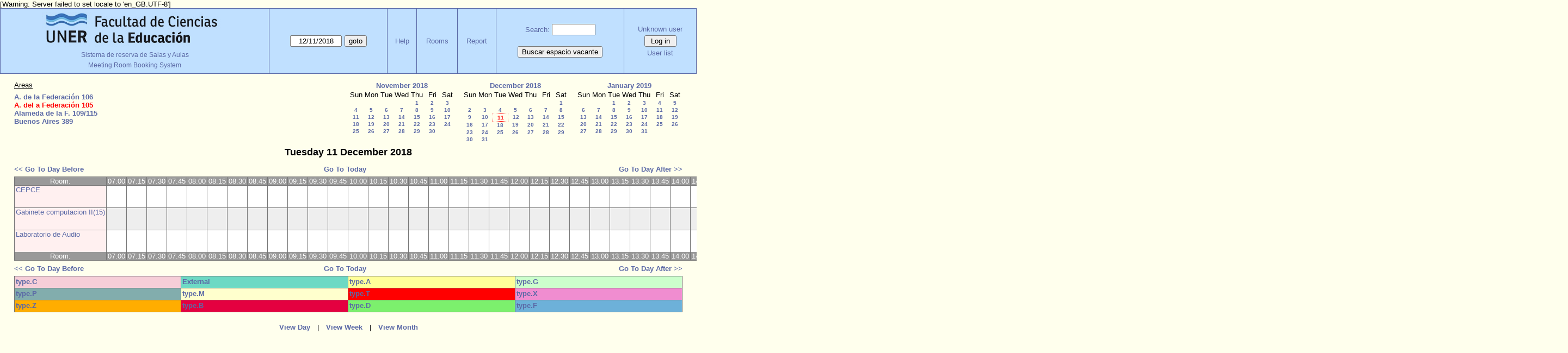

--- FILE ---
content_type: text/html; charset=utf-8
request_url: https://www.fcedu.uner.edu.ar/grillabedelia/day.php?year=2018&month=12&day=11&area=4&room=50
body_size: 5002
content:
<!DOCTYPE html>
<html>
  <head>
  
  <meta charset="utf-8">
  <title>Meeting Room Booking System</title>
  
    <link href="jquery/ui/css/jquery-ui.structure.min.css" rel="stylesheet" type="text/css">
  <link href="jquery/ui/css/sunny/jquery-ui.theme.min.css" rel="stylesheet" type="text/css">
  <link href="jquery/datatables/css/jquery.dataTables.min.css" rel="stylesheet" type="text/css">
  <link href="jquery/datatables/css/buttons.dataTables.css" rel="stylesheet" type="text/css">
  <link href="jquery/datatables/css/fixedColumns.dataTables.min.css" rel="stylesheet" type="text/css">
  <link href="jquery/datatables/css/colReorder.dataTables.css" rel="stylesheet" type="text/css">
      
    <link rel="stylesheet" href="css/mrbs.css.php" type="text/css">
        <link rel="stylesheet" media="print" href="css/mrbs-print.css.php" type="text/css">
    <!--[if IE]>
    <link rel="stylesheet" href="css/mrbs-ie.css" type="text/css">
    <![endif]-->
        <!--[if IE 8]>
    <link rel="stylesheet" href="css/mrbs-ie8.css" type="text/css">
    <![endif]-->
    <!--[if lte IE 8]>
    <link rel="stylesheet" href="css/mrbs-ielte8.css" type="text/css">
    <![endif]-->
    <!--[if lte IE 7]>
    <link rel="stylesheet" href="css/mrbs-ielte7.css.php" type="text/css">
    <![endif]-->
    <!--[if lte IE 6]>
    <link rel="stylesheet" href="css/mrbs-ielte6.css" type="text/css">
    <![endif]-->
        <meta name="robots" content="noindex, nofollow">

<!--[if (!IE)|(gt IE 8)]><!-->
  <script type="text/javascript" src="jquery/jquery-2.1.0.min.js"></script>
<!--<![endif]-->

<!--[if lte IE 8]>
  <script type="text/javascript" src="jquery/jquery-1.11.0.min.js"></script>
<![endif]-->

  <script type="text/javascript" src="jquery/jquery-migrate-1.2.1.min.js"></script>
    <script type="text/javascript" src="jquery/ui/jquery-ui.min.js"></script>
  

<script type="text/javascript">
  //<![CDATA[
  var lteIE6 = false;
  //]]>
</script>
<!--[if lte IE 6]>
<script type="text/javascript">
  //<![CDATA[
  var lteIE6 = true;
  //]]>
</script>
<![endif]-->
    
<script type="text/javascript">
  //<![CDATA[
  var lteIE7 = false;
  //]]>
</script>
<!--[if lte IE 7]>
<script type="text/javascript">
  //<![CDATA[
  var lteIE7 = true;
  //]]>
</script>
<![endif]-->
    
<script type="text/javascript">
  //<![CDATA[
  var lteIE8 = false;
  //]]>
</script>
<!--[if lte IE 8]>
<script type="text/javascript">
  //<![CDATA[
  var lteIE8 = true;
  //]]>
</script>
<![endif]-->
    
<script type="text/javascript">
  //<![CDATA[
    function init(params)
  {
  }
  //]]>
</script>

<script type="text/javascript" src="js/functions.js.php?area=4"></script>
<script type="text/javascript" src="js/datepicker.js.php?area=4"></script>
<script type="text/javascript" src="js/general.js.php?area=4"></script>

    
  <script type="text/javascript" src="js/refresh.js.php?area=4"></script>
  <script type="text/javascript" src="js/resizable.js.php?area=4"></script>
  <script type="text/javascript" src="js/multiple.js.php?area=4"></script>
    <script type="text/javascript" src="js/cell_click.js.php?area=4"></script>
    
    
<script type="text/javascript">

//<![CDATA[


$(window).on('load', function() {

  var args = {day: '11',
              month: '12',
              year: '2018',
              area: '4',
              room: '50',
              page: 'day'};
    init(args);

});


//]]>
</script>  
  </head>
  
  <body class="non_js day">
    <script type="text/javascript">
      //<![CDATA[
      $('body').addClass('js').removeClass('non_js');
      //]]>
    </script> 

    <div class="screenonly">

[Warning: Server failed to set locale to 'en_GB.UTF-8']
  <table id="banner">
    <tr>
      <td id="company">
        <div>
          <div id="logo">
<a href="https://www.fcedu.uner.edu.ar/">
<img src="identidad_fcedu_uner2.png" width="342" height="67" alt="FCEDU - UNER">
</a>
</div>
<div id="more_info"><a href="index.php">Sistema de reserva de Salas y Aulas</a></div>
          <div id="mrbs">
            <span style="font-size:12px;">Meeting Room Booking System</span>
          </div>
        </div>
      </td>
      <td>
        <form action="day.php" method="get" id="Form1">
          <div>
            <span class="dateselector js_hidden" data-prefix="" data-day="11" data-month="12" data-year="2018" data-min-year="2013" data-max-year="2030" data-form-id="Form1">
<select id="day" name="day">
<option value="1">1</option>
<option value="2">2</option>
<option value="3">3</option>
<option value="4">4</option>
<option value="5">5</option>
<option value="6">6</option>
<option value="7">7</option>
<option value="8">8</option>
<option value="9">9</option>
<option value="10">10</option>
<option value="11" selected="selected">11</option>
<option value="12">12</option>
<option value="13">13</option>
<option value="14">14</option>
<option value="15">15</option>
<option value="16">16</option>
<option value="17">17</option>
<option value="18">18</option>
<option value="19">19</option>
<option value="20">20</option>
<option value="21">21</option>
<option value="22">22</option>
<option value="23">23</option>
<option value="24">24</option>
<option value="25">25</option>
<option value="26">26</option>
<option value="27">27</option>
<option value="28">28</option>
<option value="29">29</option>
<option value="30">30</option>
<option value="31">31</option>
</select>
<select id="month" name="month">
<option value="1">Jan</option>
<option value="2">Feb</option>
<option value="3">Mar</option>
<option value="4">Apr</option>
<option value="5">May</option>
<option value="6">Jun</option>
<option value="7">Jul</option>
<option value="8">Aug</option>
<option value="9">Sep</option>
<option value="10">Oct</option>
<option value="11">Nov</option>
<option value="12" selected="selected">Dec</option>
</select>
<select id="year" name="year">
<option value="2013">2013</option>
<option value="2014">2014</option>
<option value="2015">2015</option>
<option value="2016">2016</option>
<option value="2017">2017</option>
<option value="2018" selected="selected">2018</option>
<option value="2019">2019</option>
<option value="2020">2020</option>
<option value="2021">2021</option>
<option value="2022">2022</option>
<option value="2023">2023</option>
<option value="2024">2024</option>
<option value="2025">2025</option>
<option value="2026">2026</option>
<option value="2027">2027</option>
<option value="2028">2028</option>
<option value="2029">2029</option>
<option value="2030">2030</option>
</select>
</span>
<input type="hidden" name="area" value="4">
<input type="hidden" name="room" value="50">
<input type="submit" value="goto">
           </div>
        </form>
              </td>
      <td>
<a href="help.php?day=11&amp;month=12&amp;year=2018&amp;area=4&amp;room=50">Help</a>
</td>
<td>
<a href="admin.php?day=11&amp;month=12&amp;year=2018&amp;area=4&amp;room=50">Rooms</a>
</td>
<td>
<a href="report.php?day=11&amp;month=12&amp;year=2018&amp;area=4&amp;room=50">Report</a>
</td>
      
      <td>
        <form id="header_search" method="get" action="search.php">
          <div>
            <a href="search.php?advanced=1">Search:</a>
            <input type="search" name="search_str" value="" required>
            <input type="hidden" name="day"        value="11">
            <input type="hidden" name="month"      value="12">
            <input type="hidden" name="year"       value="2018">
            <input type="hidden" name="area" value="4">
<input type="hidden" name="room" value="50">
          </div>
        </form>
<!-- Busca espacio vacante -->
        <form method="post" action="searchx.php?advanced=1" style="padding-top: 20px;">
          <button type="submit">Buscar espacio vacante</button>
        </form>
<!--  fin espacios vacantes -->      
      </td>
      <td>
<div id="logon_box">
                <a href="">Unknown user</a>
                <form method="post" action="admin.php">
                  <div>
                    <input type="hidden" name="TargetURL" value="day.php?year=2018&amp;month=12&amp;day=11&amp;area=4&amp;room=50">
                    <input type="hidden" name="Action" value="QueryName">
                    <input type="submit" value=" Log in ">
                  </div>
                </form>
<a id="user_list_link" href="edit_users.php">User list</a>
</div>
</td>
    </tr>
  </table>
</div>

<div id="contents">
<div id="dwm_header" class="screenonly">
<div id="dwm_areas">
<h3>Areas</h3>
<ul>
<li><a href="day.php?year=2018&amp;month=12&amp;day=11&amp;area=1"><span>A. de la Federación 106</span></a></li>
<li><a href="day.php?year=2018&amp;month=12&amp;day=11&amp;area=4"><span class="current">A. del a Federación 105</span></a></li>
<li><a href="day.php?year=2018&amp;month=12&amp;day=11&amp;area=8"><span>Alameda de la F. 109/115</span></a></li>
<li><a href="day.php?year=2018&amp;month=12&amp;day=11&amp;area=2"><span>Buenos Aires 389</span></a></li>
</ul>
</div>
<div id="cals" class="screenonly">
<div id="cal_last">
<table class="calendar">
<thead>
<tr>
<th colspan="7"><a href="month.php?year=2018&amp;month=11&amp;day=11&amp;area=4&amp;room=50">November&nbsp;2018</a></th>
</tr>
<tr>
<th>Sun</th>
<th>Mon</th>
<th>Tue</th>
<th>Wed</th>
<th>Thu</th>
<th>Fri</th>
<th>Sat</th>
</tr>
</thead>
<tbody>
<tr>
<td>&nbsp;</td>
<td>&nbsp;</td>
<td>&nbsp;</td>
<td>&nbsp;</td>
<td><a href="day.php?year=2018&amp;month=11&amp;day=1&amp;area=4&amp;room=50">1</a></td>
<td><a href="day.php?year=2018&amp;month=11&amp;day=2&amp;area=4&amp;room=50">2</a></td>
<td><a href="day.php?year=2018&amp;month=11&amp;day=3&amp;area=4&amp;room=50">3</a></td>
</tr>
<tr>
<td><a href="day.php?year=2018&amp;month=11&amp;day=4&amp;area=4&amp;room=50">4</a></td>
<td><a href="day.php?year=2018&amp;month=11&amp;day=5&amp;area=4&amp;room=50">5</a></td>
<td><a href="day.php?year=2018&amp;month=11&amp;day=6&amp;area=4&amp;room=50">6</a></td>
<td><a href="day.php?year=2018&amp;month=11&amp;day=7&amp;area=4&amp;room=50">7</a></td>
<td><a href="day.php?year=2018&amp;month=11&amp;day=8&amp;area=4&amp;room=50">8</a></td>
<td><a href="day.php?year=2018&amp;month=11&amp;day=9&amp;area=4&amp;room=50">9</a></td>
<td><a href="day.php?year=2018&amp;month=11&amp;day=10&amp;area=4&amp;room=50">10</a></td>
</tr>
<tr>
<td><a href="day.php?year=2018&amp;month=11&amp;day=11&amp;area=4&amp;room=50">11</a></td>
<td><a href="day.php?year=2018&amp;month=11&amp;day=12&amp;area=4&amp;room=50">12</a></td>
<td><a href="day.php?year=2018&amp;month=11&amp;day=13&amp;area=4&amp;room=50">13</a></td>
<td><a href="day.php?year=2018&amp;month=11&amp;day=14&amp;area=4&amp;room=50">14</a></td>
<td><a href="day.php?year=2018&amp;month=11&amp;day=15&amp;area=4&amp;room=50">15</a></td>
<td><a href="day.php?year=2018&amp;month=11&amp;day=16&amp;area=4&amp;room=50">16</a></td>
<td><a href="day.php?year=2018&amp;month=11&amp;day=17&amp;area=4&amp;room=50">17</a></td>
</tr>
<tr>
<td><a href="day.php?year=2018&amp;month=11&amp;day=18&amp;area=4&amp;room=50">18</a></td>
<td><a href="day.php?year=2018&amp;month=11&amp;day=19&amp;area=4&amp;room=50">19</a></td>
<td><a href="day.php?year=2018&amp;month=11&amp;day=20&amp;area=4&amp;room=50">20</a></td>
<td><a href="day.php?year=2018&amp;month=11&amp;day=21&amp;area=4&amp;room=50">21</a></td>
<td><a href="day.php?year=2018&amp;month=11&amp;day=22&amp;area=4&amp;room=50">22</a></td>
<td><a href="day.php?year=2018&amp;month=11&amp;day=23&amp;area=4&amp;room=50">23</a></td>
<td><a href="day.php?year=2018&amp;month=11&amp;day=24&amp;area=4&amp;room=50">24</a></td>
</tr>
<tr>
<td><a href="day.php?year=2018&amp;month=11&amp;day=25&amp;area=4&amp;room=50">25</a></td>
<td><a href="day.php?year=2018&amp;month=11&amp;day=26&amp;area=4&amp;room=50">26</a></td>
<td><a href="day.php?year=2018&amp;month=11&amp;day=27&amp;area=4&amp;room=50">27</a></td>
<td><a href="day.php?year=2018&amp;month=11&amp;day=28&amp;area=4&amp;room=50">28</a></td>
<td><a href="day.php?year=2018&amp;month=11&amp;day=29&amp;area=4&amp;room=50">29</a></td>
<td><a href="day.php?year=2018&amp;month=11&amp;day=30&amp;area=4&amp;room=50">30</a></td>
<td>&nbsp;</td>
</tr>
</tbody>
</table>
</div>
<div id="cal_this">
<table class="calendar">
<thead>
<tr>
<th colspan="7"><a href="month.php?year=2018&amp;month=12&amp;day=11&amp;area=4&amp;room=50">December&nbsp;2018</a></th>
</tr>
<tr>
<th>Sun</th>
<th>Mon</th>
<th>Tue</th>
<th>Wed</th>
<th>Thu</th>
<th>Fri</th>
<th>Sat</th>
</tr>
</thead>
<tbody>
<tr>
<td>&nbsp;</td>
<td>&nbsp;</td>
<td>&nbsp;</td>
<td>&nbsp;</td>
<td>&nbsp;</td>
<td>&nbsp;</td>
<td><a href="day.php?year=2018&amp;month=12&amp;day=1&amp;area=4&amp;room=50">1</a></td>
</tr>
<tr>
<td><a href="day.php?year=2018&amp;month=12&amp;day=2&amp;area=4&amp;room=50">2</a></td>
<td><a href="day.php?year=2018&amp;month=12&amp;day=3&amp;area=4&amp;room=50">3</a></td>
<td><a href="day.php?year=2018&amp;month=12&amp;day=4&amp;area=4&amp;room=50">4</a></td>
<td><a href="day.php?year=2018&amp;month=12&amp;day=5&amp;area=4&amp;room=50">5</a></td>
<td><a href="day.php?year=2018&amp;month=12&amp;day=6&amp;area=4&amp;room=50">6</a></td>
<td><a href="day.php?year=2018&amp;month=12&amp;day=7&amp;area=4&amp;room=50">7</a></td>
<td><a href="day.php?year=2018&amp;month=12&amp;day=8&amp;area=4&amp;room=50">8</a></td>
</tr>
<tr>
<td><a href="day.php?year=2018&amp;month=12&amp;day=9&amp;area=4&amp;room=50">9</a></td>
<td><a href="day.php?year=2018&amp;month=12&amp;day=10&amp;area=4&amp;room=50">10</a></td>
<td id="sticky_day"><a class="current" href="day.php?year=2018&amp;month=12&amp;day=11&amp;area=4&amp;room=50">11</a></td>
<td><a href="day.php?year=2018&amp;month=12&amp;day=12&amp;area=4&amp;room=50">12</a></td>
<td><a href="day.php?year=2018&amp;month=12&amp;day=13&amp;area=4&amp;room=50">13</a></td>
<td><a href="day.php?year=2018&amp;month=12&amp;day=14&amp;area=4&amp;room=50">14</a></td>
<td><a href="day.php?year=2018&amp;month=12&amp;day=15&amp;area=4&amp;room=50">15</a></td>
</tr>
<tr>
<td><a href="day.php?year=2018&amp;month=12&amp;day=16&amp;area=4&amp;room=50">16</a></td>
<td><a href="day.php?year=2018&amp;month=12&amp;day=17&amp;area=4&amp;room=50">17</a></td>
<td><a href="day.php?year=2018&amp;month=12&amp;day=18&amp;area=4&amp;room=50">18</a></td>
<td><a href="day.php?year=2018&amp;month=12&amp;day=19&amp;area=4&amp;room=50">19</a></td>
<td><a href="day.php?year=2018&amp;month=12&amp;day=20&amp;area=4&amp;room=50">20</a></td>
<td><a href="day.php?year=2018&amp;month=12&amp;day=21&amp;area=4&amp;room=50">21</a></td>
<td><a href="day.php?year=2018&amp;month=12&amp;day=22&amp;area=4&amp;room=50">22</a></td>
</tr>
<tr>
<td><a href="day.php?year=2018&amp;month=12&amp;day=23&amp;area=4&amp;room=50">23</a></td>
<td><a href="day.php?year=2018&amp;month=12&amp;day=24&amp;area=4&amp;room=50">24</a></td>
<td><a href="day.php?year=2018&amp;month=12&amp;day=25&amp;area=4&amp;room=50">25</a></td>
<td><a href="day.php?year=2018&amp;month=12&amp;day=26&amp;area=4&amp;room=50">26</a></td>
<td><a href="day.php?year=2018&amp;month=12&amp;day=27&amp;area=4&amp;room=50">27</a></td>
<td><a href="day.php?year=2018&amp;month=12&amp;day=28&amp;area=4&amp;room=50">28</a></td>
<td><a href="day.php?year=2018&amp;month=12&amp;day=29&amp;area=4&amp;room=50">29</a></td>
</tr>
<tr>
<td><a href="day.php?year=2018&amp;month=12&amp;day=30&amp;area=4&amp;room=50">30</a></td>
<td><a href="day.php?year=2018&amp;month=12&amp;day=31&amp;area=4&amp;room=50">31</a></td>
<td>&nbsp;</td>
<td>&nbsp;</td>
<td>&nbsp;</td>
<td>&nbsp;</td>
<td>&nbsp;</td>
</tr>
</tbody>
</table>
</div>
<div id="cal_next">
<table class="calendar">
<thead>
<tr>
<th colspan="7"><a href="month.php?year=2019&amp;month=01&amp;day=11&amp;area=4&amp;room=50">January&nbsp;2019</a></th>
</tr>
<tr>
<th>Sun</th>
<th>Mon</th>
<th>Tue</th>
<th>Wed</th>
<th>Thu</th>
<th>Fri</th>
<th>Sat</th>
</tr>
</thead>
<tbody>
<tr>
<td>&nbsp;</td>
<td>&nbsp;</td>
<td><a href="day.php?year=2019&amp;month=01&amp;day=1&amp;area=4&amp;room=50">1</a></td>
<td><a href="day.php?year=2019&amp;month=01&amp;day=2&amp;area=4&amp;room=50">2</a></td>
<td><a href="day.php?year=2019&amp;month=01&amp;day=3&amp;area=4&amp;room=50">3</a></td>
<td><a href="day.php?year=2019&amp;month=01&amp;day=4&amp;area=4&amp;room=50">4</a></td>
<td><a href="day.php?year=2019&amp;month=01&amp;day=5&amp;area=4&amp;room=50">5</a></td>
</tr>
<tr>
<td><a href="day.php?year=2019&amp;month=01&amp;day=6&amp;area=4&amp;room=50">6</a></td>
<td><a href="day.php?year=2019&amp;month=01&amp;day=7&amp;area=4&amp;room=50">7</a></td>
<td><a href="day.php?year=2019&amp;month=01&amp;day=8&amp;area=4&amp;room=50">8</a></td>
<td><a href="day.php?year=2019&amp;month=01&amp;day=9&amp;area=4&amp;room=50">9</a></td>
<td><a href="day.php?year=2019&amp;month=01&amp;day=10&amp;area=4&amp;room=50">10</a></td>
<td><a href="day.php?year=2019&amp;month=01&amp;day=11&amp;area=4&amp;room=50">11</a></td>
<td><a href="day.php?year=2019&amp;month=01&amp;day=12&amp;area=4&amp;room=50">12</a></td>
</tr>
<tr>
<td><a href="day.php?year=2019&amp;month=01&amp;day=13&amp;area=4&amp;room=50">13</a></td>
<td><a href="day.php?year=2019&amp;month=01&amp;day=14&amp;area=4&amp;room=50">14</a></td>
<td><a href="day.php?year=2019&amp;month=01&amp;day=15&amp;area=4&amp;room=50">15</a></td>
<td><a href="day.php?year=2019&amp;month=01&amp;day=16&amp;area=4&amp;room=50">16</a></td>
<td><a href="day.php?year=2019&amp;month=01&amp;day=17&amp;area=4&amp;room=50">17</a></td>
<td><a href="day.php?year=2019&amp;month=01&amp;day=18&amp;area=4&amp;room=50">18</a></td>
<td><a href="day.php?year=2019&amp;month=01&amp;day=19&amp;area=4&amp;room=50">19</a></td>
</tr>
<tr>
<td><a href="day.php?year=2019&amp;month=01&amp;day=20&amp;area=4&amp;room=50">20</a></td>
<td><a href="day.php?year=2019&amp;month=01&amp;day=21&amp;area=4&amp;room=50">21</a></td>
<td><a href="day.php?year=2019&amp;month=01&amp;day=22&amp;area=4&amp;room=50">22</a></td>
<td><a href="day.php?year=2019&amp;month=01&amp;day=23&amp;area=4&amp;room=50">23</a></td>
<td><a href="day.php?year=2019&amp;month=01&amp;day=24&amp;area=4&amp;room=50">24</a></td>
<td><a href="day.php?year=2019&amp;month=01&amp;day=25&amp;area=4&amp;room=50">25</a></td>
<td><a href="day.php?year=2019&amp;month=01&amp;day=26&amp;area=4&amp;room=50">26</a></td>
</tr>
<tr>
<td><a href="day.php?year=2019&amp;month=01&amp;day=27&amp;area=4&amp;room=50">27</a></td>
<td><a href="day.php?year=2019&amp;month=01&amp;day=28&amp;area=4&amp;room=50">28</a></td>
<td><a href="day.php?year=2019&amp;month=01&amp;day=29&amp;area=4&amp;room=50">29</a></td>
<td><a href="day.php?year=2019&amp;month=01&amp;day=30&amp;area=4&amp;room=50">30</a></td>
<td><a href="day.php?year=2019&amp;month=01&amp;day=31&amp;area=4&amp;room=50">31</a></td>
<td>&nbsp;</td>
<td>&nbsp;</td>
</tr>
</tbody>
</table>
</div>
</div>
</div>
<div id="dwm">
<h2>Tuesday 11 December 2018</h2>
</div>

<div class="screenonly">
  <div class="date_nav">
    <div class="date_before">
      <a href="day.php?year=2018&amp;month=12&amp;day=10&amp;area=4&amp;room=50">&lt;&lt;&nbsp;Go To Day Before
      </a>
    </div>
    <div class="date_now">
      <a href="day.php?area=4&amp;room=50">Go To Today</a>
    </div>
    <div class="date_after">
      <a href="day.php?year=2018&amp;month=12&amp;day=12&amp;area=4&amp;room=50">Go To Day After&nbsp;&gt;&gt;
      </a>
    </div>
  </div>
</div>
<table class="dwm_main" id="day_main" data-resolution="900">
<thead>
<tr>
<th class="first_last" style="width: 1%">Room:</th>
<th data-seconds="25200" style="width: 1.421663%"><span>07:00</span></th>
<th data-seconds="26100" style="width: 1.421663%"><span>07:15</span></th>
<th data-seconds="27000" style="width: 1.421663%"><span>07:30</span></th>
<th data-seconds="27900" style="width: 1.421663%"><span>07:45</span></th>
<th data-seconds="28800" style="width: 1.421663%"><span>08:00</span></th>
<th data-seconds="29700" style="width: 1.421663%"><span>08:15</span></th>
<th data-seconds="30600" style="width: 1.421663%"><span>08:30</span></th>
<th data-seconds="31500" style="width: 1.421663%"><span>08:45</span></th>
<th data-seconds="32400" style="width: 1.421663%"><span>09:00</span></th>
<th data-seconds="33300" style="width: 1.421663%"><span>09:15</span></th>
<th data-seconds="34200" style="width: 1.421663%"><span>09:30</span></th>
<th data-seconds="35100" style="width: 1.421663%"><span>09:45</span></th>
<th data-seconds="36000" style="width: 1.421663%"><span>10:00</span></th>
<th data-seconds="36900" style="width: 1.421663%"><span>10:15</span></th>
<th data-seconds="37800" style="width: 1.421663%"><span>10:30</span></th>
<th data-seconds="38700" style="width: 1.421663%"><span>10:45</span></th>
<th data-seconds="39600" style="width: 1.421663%"><span>11:00</span></th>
<th data-seconds="40500" style="width: 1.421663%"><span>11:15</span></th>
<th data-seconds="41400" style="width: 1.421663%"><span>11:30</span></th>
<th data-seconds="42300" style="width: 1.421663%"><span>11:45</span></th>
<th data-seconds="43200" style="width: 1.421663%"><span>12:00</span></th>
<th data-seconds="44100" style="width: 1.421663%"><span>12:15</span></th>
<th data-seconds="45000" style="width: 1.421663%"><span>12:30</span></th>
<th data-seconds="45900" style="width: 1.421663%"><span>12:45</span></th>
<th data-seconds="46800" style="width: 1.421663%"><span>13:00</span></th>
<th data-seconds="47700" style="width: 1.421663%"><span>13:15</span></th>
<th data-seconds="48600" style="width: 1.421663%"><span>13:30</span></th>
<th data-seconds="49500" style="width: 1.421663%"><span>13:45</span></th>
<th data-seconds="50400" style="width: 1.421663%"><span>14:00</span></th>
<th data-seconds="51300" style="width: 1.421663%"><span>14:15</span></th>
<th data-seconds="52200" style="width: 1.421663%"><span>14:30</span></th>
<th data-seconds="53100" style="width: 1.421663%"><span>14:45</span></th>
<th data-seconds="54000" style="width: 1.421663%"><span>15:00</span></th>
<th data-seconds="54900" style="width: 1.421663%"><span>15:15</span></th>
<th data-seconds="55800" style="width: 1.421663%"><span>15:30</span></th>
<th data-seconds="56700" style="width: 1.421663%"><span>15:45</span></th>
<th data-seconds="57600" style="width: 1.421663%"><span>16:00</span></th>
<th data-seconds="58500" style="width: 1.421663%"><span>16:15</span></th>
<th data-seconds="59400" style="width: 1.421663%"><span>16:30</span></th>
<th data-seconds="60300" style="width: 1.421663%"><span>16:45</span></th>
<th data-seconds="61200" style="width: 1.421663%"><span>17:00</span></th>
<th data-seconds="62100" style="width: 1.421663%"><span>17:15</span></th>
<th data-seconds="63000" style="width: 1.421663%"><span>17:30</span></th>
<th data-seconds="63900" style="width: 1.421663%"><span>17:45</span></th>
<th data-seconds="64800" style="width: 1.421663%"><span>18:00</span></th>
<th data-seconds="65700" style="width: 1.421663%"><span>18:15</span></th>
<th data-seconds="66600" style="width: 1.421663%"><span>18:30</span></th>
<th data-seconds="67500" style="width: 1.421663%"><span>18:45</span></th>
<th data-seconds="68400" style="width: 1.421663%"><span>19:00</span></th>
<th data-seconds="69300" style="width: 1.421663%"><span>19:15</span></th>
<th data-seconds="70200" style="width: 1.421663%"><span>19:30</span></th>
<th data-seconds="71100" style="width: 1.421663%"><span>19:45</span></th>
<th data-seconds="72000" style="width: 1.421663%"><span>20:00</span></th>
<th data-seconds="72900" style="width: 1.421663%"><span>20:15</span></th>
<th data-seconds="73800" style="width: 1.421663%"><span>20:30</span></th>
<th data-seconds="74700" style="width: 1.421663%"><span>20:45</span></th>
<th data-seconds="75600" style="width: 1.421663%"><span>21:00</span></th>
<th data-seconds="76500" style="width: 1.421663%"><span>21:15</span></th>
<th data-seconds="77400" style="width: 1.421663%"><span>21:30</span></th>
<th data-seconds="78300" style="width: 1.421663%"><span>21:45</span></th>
<th data-seconds="79200" style="width: 1.421663%"><span>22:00</span></th>
<th data-seconds="80100" style="width: 1.421663%"><span>22:15</span></th>
<th data-seconds="81000" style="width: 1.421663%"><span>22:30</span></th>
<th data-seconds="81900" style="width: 1.421663%"><span>22:45</span></th>
<th data-seconds="82800" style="width: 1.421663%"><span>23:00</span></th>
<th data-seconds="83700" style="width: 1.421663%"><span>23:15</span></th>
<th data-seconds="84600" style="width: 1.421663%"><span>23:30</span></th>
<th data-seconds="85500" style="width: 1.421663%"><span>23:45</span></th>
<th class="first_last" style="width: 1%">Room:</th>
</tr>
</thead>
<tfoot>
<tr>
<th class="first_last" style="width: 1%">Room:</th>
<th data-seconds="25200" style="width: 1.421663%"><span>07:00</span></th>
<th data-seconds="26100" style="width: 1.421663%"><span>07:15</span></th>
<th data-seconds="27000" style="width: 1.421663%"><span>07:30</span></th>
<th data-seconds="27900" style="width: 1.421663%"><span>07:45</span></th>
<th data-seconds="28800" style="width: 1.421663%"><span>08:00</span></th>
<th data-seconds="29700" style="width: 1.421663%"><span>08:15</span></th>
<th data-seconds="30600" style="width: 1.421663%"><span>08:30</span></th>
<th data-seconds="31500" style="width: 1.421663%"><span>08:45</span></th>
<th data-seconds="32400" style="width: 1.421663%"><span>09:00</span></th>
<th data-seconds="33300" style="width: 1.421663%"><span>09:15</span></th>
<th data-seconds="34200" style="width: 1.421663%"><span>09:30</span></th>
<th data-seconds="35100" style="width: 1.421663%"><span>09:45</span></th>
<th data-seconds="36000" style="width: 1.421663%"><span>10:00</span></th>
<th data-seconds="36900" style="width: 1.421663%"><span>10:15</span></th>
<th data-seconds="37800" style="width: 1.421663%"><span>10:30</span></th>
<th data-seconds="38700" style="width: 1.421663%"><span>10:45</span></th>
<th data-seconds="39600" style="width: 1.421663%"><span>11:00</span></th>
<th data-seconds="40500" style="width: 1.421663%"><span>11:15</span></th>
<th data-seconds="41400" style="width: 1.421663%"><span>11:30</span></th>
<th data-seconds="42300" style="width: 1.421663%"><span>11:45</span></th>
<th data-seconds="43200" style="width: 1.421663%"><span>12:00</span></th>
<th data-seconds="44100" style="width: 1.421663%"><span>12:15</span></th>
<th data-seconds="45000" style="width: 1.421663%"><span>12:30</span></th>
<th data-seconds="45900" style="width: 1.421663%"><span>12:45</span></th>
<th data-seconds="46800" style="width: 1.421663%"><span>13:00</span></th>
<th data-seconds="47700" style="width: 1.421663%"><span>13:15</span></th>
<th data-seconds="48600" style="width: 1.421663%"><span>13:30</span></th>
<th data-seconds="49500" style="width: 1.421663%"><span>13:45</span></th>
<th data-seconds="50400" style="width: 1.421663%"><span>14:00</span></th>
<th data-seconds="51300" style="width: 1.421663%"><span>14:15</span></th>
<th data-seconds="52200" style="width: 1.421663%"><span>14:30</span></th>
<th data-seconds="53100" style="width: 1.421663%"><span>14:45</span></th>
<th data-seconds="54000" style="width: 1.421663%"><span>15:00</span></th>
<th data-seconds="54900" style="width: 1.421663%"><span>15:15</span></th>
<th data-seconds="55800" style="width: 1.421663%"><span>15:30</span></th>
<th data-seconds="56700" style="width: 1.421663%"><span>15:45</span></th>
<th data-seconds="57600" style="width: 1.421663%"><span>16:00</span></th>
<th data-seconds="58500" style="width: 1.421663%"><span>16:15</span></th>
<th data-seconds="59400" style="width: 1.421663%"><span>16:30</span></th>
<th data-seconds="60300" style="width: 1.421663%"><span>16:45</span></th>
<th data-seconds="61200" style="width: 1.421663%"><span>17:00</span></th>
<th data-seconds="62100" style="width: 1.421663%"><span>17:15</span></th>
<th data-seconds="63000" style="width: 1.421663%"><span>17:30</span></th>
<th data-seconds="63900" style="width: 1.421663%"><span>17:45</span></th>
<th data-seconds="64800" style="width: 1.421663%"><span>18:00</span></th>
<th data-seconds="65700" style="width: 1.421663%"><span>18:15</span></th>
<th data-seconds="66600" style="width: 1.421663%"><span>18:30</span></th>
<th data-seconds="67500" style="width: 1.421663%"><span>18:45</span></th>
<th data-seconds="68400" style="width: 1.421663%"><span>19:00</span></th>
<th data-seconds="69300" style="width: 1.421663%"><span>19:15</span></th>
<th data-seconds="70200" style="width: 1.421663%"><span>19:30</span></th>
<th data-seconds="71100" style="width: 1.421663%"><span>19:45</span></th>
<th data-seconds="72000" style="width: 1.421663%"><span>20:00</span></th>
<th data-seconds="72900" style="width: 1.421663%"><span>20:15</span></th>
<th data-seconds="73800" style="width: 1.421663%"><span>20:30</span></th>
<th data-seconds="74700" style="width: 1.421663%"><span>20:45</span></th>
<th data-seconds="75600" style="width: 1.421663%"><span>21:00</span></th>
<th data-seconds="76500" style="width: 1.421663%"><span>21:15</span></th>
<th data-seconds="77400" style="width: 1.421663%"><span>21:30</span></th>
<th data-seconds="78300" style="width: 1.421663%"><span>21:45</span></th>
<th data-seconds="79200" style="width: 1.421663%"><span>22:00</span></th>
<th data-seconds="80100" style="width: 1.421663%"><span>22:15</span></th>
<th data-seconds="81000" style="width: 1.421663%"><span>22:30</span></th>
<th data-seconds="81900" style="width: 1.421663%"><span>22:45</span></th>
<th data-seconds="82800" style="width: 1.421663%"><span>23:00</span></th>
<th data-seconds="83700" style="width: 1.421663%"><span>23:15</span></th>
<th data-seconds="84600" style="width: 1.421663%"><span>23:30</span></th>
<th data-seconds="85500" style="width: 1.421663%"><span>23:45</span></th>
<th class="first_last" style="width: 1%">Room:</th>
</tr>
</tfoot>
<tbody>
<tr class="even_row">
<td class="row_labels" data-room="50">
<div class="celldiv slots1">
<a href="week.php?year=2018&amp;month=12&amp;day=11&amp;area=4&amp;room=50" title="View Week &#10;&#10;Centro de Producción">CEPCE</a>
</div></td>
<td class="new">
<div class="celldiv slots1">
<a href="edit_entry.php?area=4&amp;room=50&amp;hour=7&amp;minute=0&amp;year=2018&amp;month=12&amp;day=11">
</a>
</div>
</td>
<td class="new">
<div class="celldiv slots1">
<a href="edit_entry.php?area=4&amp;room=50&amp;hour=7&amp;minute=15&amp;year=2018&amp;month=12&amp;day=11">
</a>
</div>
</td>
<td class="new">
<div class="celldiv slots1">
<a href="edit_entry.php?area=4&amp;room=50&amp;hour=7&amp;minute=30&amp;year=2018&amp;month=12&amp;day=11">
</a>
</div>
</td>
<td class="new">
<div class="celldiv slots1">
<a href="edit_entry.php?area=4&amp;room=50&amp;hour=7&amp;minute=45&amp;year=2018&amp;month=12&amp;day=11">
</a>
</div>
</td>
<td class="new">
<div class="celldiv slots1">
<a href="edit_entry.php?area=4&amp;room=50&amp;hour=8&amp;minute=0&amp;year=2018&amp;month=12&amp;day=11">
</a>
</div>
</td>
<td class="new">
<div class="celldiv slots1">
<a href="edit_entry.php?area=4&amp;room=50&amp;hour=8&amp;minute=15&amp;year=2018&amp;month=12&amp;day=11">
</a>
</div>
</td>
<td class="new">
<div class="celldiv slots1">
<a href="edit_entry.php?area=4&amp;room=50&amp;hour=8&amp;minute=30&amp;year=2018&amp;month=12&amp;day=11">
</a>
</div>
</td>
<td class="new">
<div class="celldiv slots1">
<a href="edit_entry.php?area=4&amp;room=50&amp;hour=8&amp;minute=45&amp;year=2018&amp;month=12&amp;day=11">
</a>
</div>
</td>
<td class="new">
<div class="celldiv slots1">
<a href="edit_entry.php?area=4&amp;room=50&amp;hour=9&amp;minute=0&amp;year=2018&amp;month=12&amp;day=11">
</a>
</div>
</td>
<td class="new">
<div class="celldiv slots1">
<a href="edit_entry.php?area=4&amp;room=50&amp;hour=9&amp;minute=15&amp;year=2018&amp;month=12&amp;day=11">
</a>
</div>
</td>
<td class="new">
<div class="celldiv slots1">
<a href="edit_entry.php?area=4&amp;room=50&amp;hour=9&amp;minute=30&amp;year=2018&amp;month=12&amp;day=11">
</a>
</div>
</td>
<td class="new">
<div class="celldiv slots1">
<a href="edit_entry.php?area=4&amp;room=50&amp;hour=9&amp;minute=45&amp;year=2018&amp;month=12&amp;day=11">
</a>
</div>
</td>
<td class="new">
<div class="celldiv slots1">
<a href="edit_entry.php?area=4&amp;room=50&amp;hour=10&amp;minute=0&amp;year=2018&amp;month=12&amp;day=11">
</a>
</div>
</td>
<td class="new">
<div class="celldiv slots1">
<a href="edit_entry.php?area=4&amp;room=50&amp;hour=10&amp;minute=15&amp;year=2018&amp;month=12&amp;day=11">
</a>
</div>
</td>
<td class="new">
<div class="celldiv slots1">
<a href="edit_entry.php?area=4&amp;room=50&amp;hour=10&amp;minute=30&amp;year=2018&amp;month=12&amp;day=11">
</a>
</div>
</td>
<td class="new">
<div class="celldiv slots1">
<a href="edit_entry.php?area=4&amp;room=50&amp;hour=10&amp;minute=45&amp;year=2018&amp;month=12&amp;day=11">
</a>
</div>
</td>
<td class="new">
<div class="celldiv slots1">
<a href="edit_entry.php?area=4&amp;room=50&amp;hour=11&amp;minute=0&amp;year=2018&amp;month=12&amp;day=11">
</a>
</div>
</td>
<td class="new">
<div class="celldiv slots1">
<a href="edit_entry.php?area=4&amp;room=50&amp;hour=11&amp;minute=15&amp;year=2018&amp;month=12&amp;day=11">
</a>
</div>
</td>
<td class="new">
<div class="celldiv slots1">
<a href="edit_entry.php?area=4&amp;room=50&amp;hour=11&amp;minute=30&amp;year=2018&amp;month=12&amp;day=11">
</a>
</div>
</td>
<td class="new">
<div class="celldiv slots1">
<a href="edit_entry.php?area=4&amp;room=50&amp;hour=11&amp;minute=45&amp;year=2018&amp;month=12&amp;day=11">
</a>
</div>
</td>
<td class="new">
<div class="celldiv slots1">
<a href="edit_entry.php?area=4&amp;room=50&amp;hour=12&amp;minute=0&amp;year=2018&amp;month=12&amp;day=11">
</a>
</div>
</td>
<td class="new">
<div class="celldiv slots1">
<a href="edit_entry.php?area=4&amp;room=50&amp;hour=12&amp;minute=15&amp;year=2018&amp;month=12&amp;day=11">
</a>
</div>
</td>
<td class="new">
<div class="celldiv slots1">
<a href="edit_entry.php?area=4&amp;room=50&amp;hour=12&amp;minute=30&amp;year=2018&amp;month=12&amp;day=11">
</a>
</div>
</td>
<td class="new">
<div class="celldiv slots1">
<a href="edit_entry.php?area=4&amp;room=50&amp;hour=12&amp;minute=45&amp;year=2018&amp;month=12&amp;day=11">
</a>
</div>
</td>
<td class="new">
<div class="celldiv slots1">
<a href="edit_entry.php?area=4&amp;room=50&amp;hour=13&amp;minute=0&amp;year=2018&amp;month=12&amp;day=11">
</a>
</div>
</td>
<td class="new">
<div class="celldiv slots1">
<a href="edit_entry.php?area=4&amp;room=50&amp;hour=13&amp;minute=15&amp;year=2018&amp;month=12&amp;day=11">
</a>
</div>
</td>
<td class="new">
<div class="celldiv slots1">
<a href="edit_entry.php?area=4&amp;room=50&amp;hour=13&amp;minute=30&amp;year=2018&amp;month=12&amp;day=11">
</a>
</div>
</td>
<td class="new">
<div class="celldiv slots1">
<a href="edit_entry.php?area=4&amp;room=50&amp;hour=13&amp;minute=45&amp;year=2018&amp;month=12&amp;day=11">
</a>
</div>
</td>
<td class="new">
<div class="celldiv slots1">
<a href="edit_entry.php?area=4&amp;room=50&amp;hour=14&amp;minute=0&amp;year=2018&amp;month=12&amp;day=11">
</a>
</div>
</td>
<td class="new">
<div class="celldiv slots1">
<a href="edit_entry.php?area=4&amp;room=50&amp;hour=14&amp;minute=15&amp;year=2018&amp;month=12&amp;day=11">
</a>
</div>
</td>
<td class="new">
<div class="celldiv slots1">
<a href="edit_entry.php?area=4&amp;room=50&amp;hour=14&amp;minute=30&amp;year=2018&amp;month=12&amp;day=11">
</a>
</div>
</td>
<td class="new">
<div class="celldiv slots1">
<a href="edit_entry.php?area=4&amp;room=50&amp;hour=14&amp;minute=45&amp;year=2018&amp;month=12&amp;day=11">
</a>
</div>
</td>
<td class="new">
<div class="celldiv slots1">
<a href="edit_entry.php?area=4&amp;room=50&amp;hour=15&amp;minute=0&amp;year=2018&amp;month=12&amp;day=11">
</a>
</div>
</td>
<td class="new">
<div class="celldiv slots1">
<a href="edit_entry.php?area=4&amp;room=50&amp;hour=15&amp;minute=15&amp;year=2018&amp;month=12&amp;day=11">
</a>
</div>
</td>
<td class="new">
<div class="celldiv slots1">
<a href="edit_entry.php?area=4&amp;room=50&amp;hour=15&amp;minute=30&amp;year=2018&amp;month=12&amp;day=11">
</a>
</div>
</td>
<td class="new">
<div class="celldiv slots1">
<a href="edit_entry.php?area=4&amp;room=50&amp;hour=15&amp;minute=45&amp;year=2018&amp;month=12&amp;day=11">
</a>
</div>
</td>
<td class="new">
<div class="celldiv slots1">
<a href="edit_entry.php?area=4&amp;room=50&amp;hour=16&amp;minute=0&amp;year=2018&amp;month=12&amp;day=11">
</a>
</div>
</td>
<td class="new">
<div class="celldiv slots1">
<a href="edit_entry.php?area=4&amp;room=50&amp;hour=16&amp;minute=15&amp;year=2018&amp;month=12&amp;day=11">
</a>
</div>
</td>
<td class="new">
<div class="celldiv slots1">
<a href="edit_entry.php?area=4&amp;room=50&amp;hour=16&amp;minute=30&amp;year=2018&amp;month=12&amp;day=11">
</a>
</div>
</td>
<td class="new">
<div class="celldiv slots1">
<a href="edit_entry.php?area=4&amp;room=50&amp;hour=16&amp;minute=45&amp;year=2018&amp;month=12&amp;day=11">
</a>
</div>
</td>
<td class="new">
<div class="celldiv slots1">
<a href="edit_entry.php?area=4&amp;room=50&amp;hour=17&amp;minute=0&amp;year=2018&amp;month=12&amp;day=11">
</a>
</div>
</td>
<td class="new">
<div class="celldiv slots1">
<a href="edit_entry.php?area=4&amp;room=50&amp;hour=17&amp;minute=15&amp;year=2018&amp;month=12&amp;day=11">
</a>
</div>
</td>
<td class="new">
<div class="celldiv slots1">
<a href="edit_entry.php?area=4&amp;room=50&amp;hour=17&amp;minute=30&amp;year=2018&amp;month=12&amp;day=11">
</a>
</div>
</td>
<td class="new">
<div class="celldiv slots1">
<a href="edit_entry.php?area=4&amp;room=50&amp;hour=17&amp;minute=45&amp;year=2018&amp;month=12&amp;day=11">
</a>
</div>
</td>
<td class="new">
<div class="celldiv slots1">
<a href="edit_entry.php?area=4&amp;room=50&amp;hour=18&amp;minute=0&amp;year=2018&amp;month=12&amp;day=11">
</a>
</div>
</td>
<td class="new">
<div class="celldiv slots1">
<a href="edit_entry.php?area=4&amp;room=50&amp;hour=18&amp;minute=15&amp;year=2018&amp;month=12&amp;day=11">
</a>
</div>
</td>
<td class="new">
<div class="celldiv slots1">
<a href="edit_entry.php?area=4&amp;room=50&amp;hour=18&amp;minute=30&amp;year=2018&amp;month=12&amp;day=11">
</a>
</div>
</td>
<td class="new">
<div class="celldiv slots1">
<a href="edit_entry.php?area=4&amp;room=50&amp;hour=18&amp;minute=45&amp;year=2018&amp;month=12&amp;day=11">
</a>
</div>
</td>
<td class="new">
<div class="celldiv slots1">
<a href="edit_entry.php?area=4&amp;room=50&amp;hour=19&amp;minute=0&amp;year=2018&amp;month=12&amp;day=11">
</a>
</div>
</td>
<td class="new">
<div class="celldiv slots1">
<a href="edit_entry.php?area=4&amp;room=50&amp;hour=19&amp;minute=15&amp;year=2018&amp;month=12&amp;day=11">
</a>
</div>
</td>
<td class="new">
<div class="celldiv slots1">
<a href="edit_entry.php?area=4&amp;room=50&amp;hour=19&amp;minute=30&amp;year=2018&amp;month=12&amp;day=11">
</a>
</div>
</td>
<td class="new">
<div class="celldiv slots1">
<a href="edit_entry.php?area=4&amp;room=50&amp;hour=19&amp;minute=45&amp;year=2018&amp;month=12&amp;day=11">
</a>
</div>
</td>
<td class="new">
<div class="celldiv slots1">
<a href="edit_entry.php?area=4&amp;room=50&amp;hour=20&amp;minute=0&amp;year=2018&amp;month=12&amp;day=11">
</a>
</div>
</td>
<td class="new">
<div class="celldiv slots1">
<a href="edit_entry.php?area=4&amp;room=50&amp;hour=20&amp;minute=15&amp;year=2018&amp;month=12&amp;day=11">
</a>
</div>
</td>
<td class="new">
<div class="celldiv slots1">
<a href="edit_entry.php?area=4&amp;room=50&amp;hour=20&amp;minute=30&amp;year=2018&amp;month=12&amp;day=11">
</a>
</div>
</td>
<td class="new">
<div class="celldiv slots1">
<a href="edit_entry.php?area=4&amp;room=50&amp;hour=20&amp;minute=45&amp;year=2018&amp;month=12&amp;day=11">
</a>
</div>
</td>
<td class="new">
<div class="celldiv slots1">
<a href="edit_entry.php?area=4&amp;room=50&amp;hour=21&amp;minute=0&amp;year=2018&amp;month=12&amp;day=11">
</a>
</div>
</td>
<td class="new">
<div class="celldiv slots1">
<a href="edit_entry.php?area=4&amp;room=50&amp;hour=21&amp;minute=15&amp;year=2018&amp;month=12&amp;day=11">
</a>
</div>
</td>
<td class="new">
<div class="celldiv slots1">
<a href="edit_entry.php?area=4&amp;room=50&amp;hour=21&amp;minute=30&amp;year=2018&amp;month=12&amp;day=11">
</a>
</div>
</td>
<td class="new">
<div class="celldiv slots1">
<a href="edit_entry.php?area=4&amp;room=50&amp;hour=21&amp;minute=45&amp;year=2018&amp;month=12&amp;day=11">
</a>
</div>
</td>
<td class="new">
<div class="celldiv slots1">
<a href="edit_entry.php?area=4&amp;room=50&amp;hour=22&amp;minute=0&amp;year=2018&amp;month=12&amp;day=11">
</a>
</div>
</td>
<td class="new">
<div class="celldiv slots1">
<a href="edit_entry.php?area=4&amp;room=50&amp;hour=22&amp;minute=15&amp;year=2018&amp;month=12&amp;day=11">
</a>
</div>
</td>
<td class="new">
<div class="celldiv slots1">
<a href="edit_entry.php?area=4&amp;room=50&amp;hour=22&amp;minute=30&amp;year=2018&amp;month=12&amp;day=11">
</a>
</div>
</td>
<td class="new">
<div class="celldiv slots1">
<a href="edit_entry.php?area=4&amp;room=50&amp;hour=22&amp;minute=45&amp;year=2018&amp;month=12&amp;day=11">
</a>
</div>
</td>
<td class="new">
<div class="celldiv slots1">
<a href="edit_entry.php?area=4&amp;room=50&amp;hour=23&amp;minute=0&amp;year=2018&amp;month=12&amp;day=11">
</a>
</div>
</td>
<td class="new">
<div class="celldiv slots1">
<a href="edit_entry.php?area=4&amp;room=50&amp;hour=23&amp;minute=15&amp;year=2018&amp;month=12&amp;day=11">
</a>
</div>
</td>
<td class="new">
<div class="celldiv slots1">
<a href="edit_entry.php?area=4&amp;room=50&amp;hour=23&amp;minute=30&amp;year=2018&amp;month=12&amp;day=11">
</a>
</div>
</td>
<td class="new">
<div class="celldiv slots1">
<a href="edit_entry.php?area=4&amp;room=50&amp;hour=23&amp;minute=45&amp;year=2018&amp;month=12&amp;day=11">
</a>
</div>
</td>
<td class="row_labels" data-room="50">
<div class="celldiv slots1">
<a href="week.php?year=2018&amp;month=12&amp;day=11&amp;area=4&amp;room=50" title="View Week &#10;&#10;Centro de Producción">CEPCE</a>
</div></td>
</tr>
<tr class="odd_row">
<td class="row_labels" data-room="13">
<div class="celldiv slots1">
<a href="week.php?year=2018&amp;month=12&amp;day=11&amp;area=4&amp;room=13" title="View Week &#10;&#10;Gabinete Inf.">Gabinete computacion II(15)</a>
</div></td>
<td class="new">
<div class="celldiv slots1">
<a href="edit_entry.php?area=4&amp;room=13&amp;hour=7&amp;minute=0&amp;year=2018&amp;month=12&amp;day=11">
</a>
</div>
</td>
<td class="new">
<div class="celldiv slots1">
<a href="edit_entry.php?area=4&amp;room=13&amp;hour=7&amp;minute=15&amp;year=2018&amp;month=12&amp;day=11">
</a>
</div>
</td>
<td class="new">
<div class="celldiv slots1">
<a href="edit_entry.php?area=4&amp;room=13&amp;hour=7&amp;minute=30&amp;year=2018&amp;month=12&amp;day=11">
</a>
</div>
</td>
<td class="new">
<div class="celldiv slots1">
<a href="edit_entry.php?area=4&amp;room=13&amp;hour=7&amp;minute=45&amp;year=2018&amp;month=12&amp;day=11">
</a>
</div>
</td>
<td class="new">
<div class="celldiv slots1">
<a href="edit_entry.php?area=4&amp;room=13&amp;hour=8&amp;minute=0&amp;year=2018&amp;month=12&amp;day=11">
</a>
</div>
</td>
<td class="new">
<div class="celldiv slots1">
<a href="edit_entry.php?area=4&amp;room=13&amp;hour=8&amp;minute=15&amp;year=2018&amp;month=12&amp;day=11">
</a>
</div>
</td>
<td class="new">
<div class="celldiv slots1">
<a href="edit_entry.php?area=4&amp;room=13&amp;hour=8&amp;minute=30&amp;year=2018&amp;month=12&amp;day=11">
</a>
</div>
</td>
<td class="new">
<div class="celldiv slots1">
<a href="edit_entry.php?area=4&amp;room=13&amp;hour=8&amp;minute=45&amp;year=2018&amp;month=12&amp;day=11">
</a>
</div>
</td>
<td class="new">
<div class="celldiv slots1">
<a href="edit_entry.php?area=4&amp;room=13&amp;hour=9&amp;minute=0&amp;year=2018&amp;month=12&amp;day=11">
</a>
</div>
</td>
<td class="new">
<div class="celldiv slots1">
<a href="edit_entry.php?area=4&amp;room=13&amp;hour=9&amp;minute=15&amp;year=2018&amp;month=12&amp;day=11">
</a>
</div>
</td>
<td class="new">
<div class="celldiv slots1">
<a href="edit_entry.php?area=4&amp;room=13&amp;hour=9&amp;minute=30&amp;year=2018&amp;month=12&amp;day=11">
</a>
</div>
</td>
<td class="new">
<div class="celldiv slots1">
<a href="edit_entry.php?area=4&amp;room=13&amp;hour=9&amp;minute=45&amp;year=2018&amp;month=12&amp;day=11">
</a>
</div>
</td>
<td class="new">
<div class="celldiv slots1">
<a href="edit_entry.php?area=4&amp;room=13&amp;hour=10&amp;minute=0&amp;year=2018&amp;month=12&amp;day=11">
</a>
</div>
</td>
<td class="new">
<div class="celldiv slots1">
<a href="edit_entry.php?area=4&amp;room=13&amp;hour=10&amp;minute=15&amp;year=2018&amp;month=12&amp;day=11">
</a>
</div>
</td>
<td class="new">
<div class="celldiv slots1">
<a href="edit_entry.php?area=4&amp;room=13&amp;hour=10&amp;minute=30&amp;year=2018&amp;month=12&amp;day=11">
</a>
</div>
</td>
<td class="new">
<div class="celldiv slots1">
<a href="edit_entry.php?area=4&amp;room=13&amp;hour=10&amp;minute=45&amp;year=2018&amp;month=12&amp;day=11">
</a>
</div>
</td>
<td class="new">
<div class="celldiv slots1">
<a href="edit_entry.php?area=4&amp;room=13&amp;hour=11&amp;minute=0&amp;year=2018&amp;month=12&amp;day=11">
</a>
</div>
</td>
<td class="new">
<div class="celldiv slots1">
<a href="edit_entry.php?area=4&amp;room=13&amp;hour=11&amp;minute=15&amp;year=2018&amp;month=12&amp;day=11">
</a>
</div>
</td>
<td class="new">
<div class="celldiv slots1">
<a href="edit_entry.php?area=4&amp;room=13&amp;hour=11&amp;minute=30&amp;year=2018&amp;month=12&amp;day=11">
</a>
</div>
</td>
<td class="new">
<div class="celldiv slots1">
<a href="edit_entry.php?area=4&amp;room=13&amp;hour=11&amp;minute=45&amp;year=2018&amp;month=12&amp;day=11">
</a>
</div>
</td>
<td class="new">
<div class="celldiv slots1">
<a href="edit_entry.php?area=4&amp;room=13&amp;hour=12&amp;minute=0&amp;year=2018&amp;month=12&amp;day=11">
</a>
</div>
</td>
<td class="new">
<div class="celldiv slots1">
<a href="edit_entry.php?area=4&amp;room=13&amp;hour=12&amp;minute=15&amp;year=2018&amp;month=12&amp;day=11">
</a>
</div>
</td>
<td class="new">
<div class="celldiv slots1">
<a href="edit_entry.php?area=4&amp;room=13&amp;hour=12&amp;minute=30&amp;year=2018&amp;month=12&amp;day=11">
</a>
</div>
</td>
<td class="new">
<div class="celldiv slots1">
<a href="edit_entry.php?area=4&amp;room=13&amp;hour=12&amp;minute=45&amp;year=2018&amp;month=12&amp;day=11">
</a>
</div>
</td>
<td class="new">
<div class="celldiv slots1">
<a href="edit_entry.php?area=4&amp;room=13&amp;hour=13&amp;minute=0&amp;year=2018&amp;month=12&amp;day=11">
</a>
</div>
</td>
<td class="new">
<div class="celldiv slots1">
<a href="edit_entry.php?area=4&amp;room=13&amp;hour=13&amp;minute=15&amp;year=2018&amp;month=12&amp;day=11">
</a>
</div>
</td>
<td class="new">
<div class="celldiv slots1">
<a href="edit_entry.php?area=4&amp;room=13&amp;hour=13&amp;minute=30&amp;year=2018&amp;month=12&amp;day=11">
</a>
</div>
</td>
<td class="new">
<div class="celldiv slots1">
<a href="edit_entry.php?area=4&amp;room=13&amp;hour=13&amp;minute=45&amp;year=2018&amp;month=12&amp;day=11">
</a>
</div>
</td>
<td class="new">
<div class="celldiv slots1">
<a href="edit_entry.php?area=4&amp;room=13&amp;hour=14&amp;minute=0&amp;year=2018&amp;month=12&amp;day=11">
</a>
</div>
</td>
<td class="new">
<div class="celldiv slots1">
<a href="edit_entry.php?area=4&amp;room=13&amp;hour=14&amp;minute=15&amp;year=2018&amp;month=12&amp;day=11">
</a>
</div>
</td>
<td class="new">
<div class="celldiv slots1">
<a href="edit_entry.php?area=4&amp;room=13&amp;hour=14&amp;minute=30&amp;year=2018&amp;month=12&amp;day=11">
</a>
</div>
</td>
<td class="new">
<div class="celldiv slots1">
<a href="edit_entry.php?area=4&amp;room=13&amp;hour=14&amp;minute=45&amp;year=2018&amp;month=12&amp;day=11">
</a>
</div>
</td>
<td class="new">
<div class="celldiv slots1">
<a href="edit_entry.php?area=4&amp;room=13&amp;hour=15&amp;minute=0&amp;year=2018&amp;month=12&amp;day=11">
</a>
</div>
</td>
<td class="new">
<div class="celldiv slots1">
<a href="edit_entry.php?area=4&amp;room=13&amp;hour=15&amp;minute=15&amp;year=2018&amp;month=12&amp;day=11">
</a>
</div>
</td>
<td class="new">
<div class="celldiv slots1">
<a href="edit_entry.php?area=4&amp;room=13&amp;hour=15&amp;minute=30&amp;year=2018&amp;month=12&amp;day=11">
</a>
</div>
</td>
<td class="new">
<div class="celldiv slots1">
<a href="edit_entry.php?area=4&amp;room=13&amp;hour=15&amp;minute=45&amp;year=2018&amp;month=12&amp;day=11">
</a>
</div>
</td>
<td class="new">
<div class="celldiv slots1">
<a href="edit_entry.php?area=4&amp;room=13&amp;hour=16&amp;minute=0&amp;year=2018&amp;month=12&amp;day=11">
</a>
</div>
</td>
<td class="new">
<div class="celldiv slots1">
<a href="edit_entry.php?area=4&amp;room=13&amp;hour=16&amp;minute=15&amp;year=2018&amp;month=12&amp;day=11">
</a>
</div>
</td>
<td class="new">
<div class="celldiv slots1">
<a href="edit_entry.php?area=4&amp;room=13&amp;hour=16&amp;minute=30&amp;year=2018&amp;month=12&amp;day=11">
</a>
</div>
</td>
<td class="new">
<div class="celldiv slots1">
<a href="edit_entry.php?area=4&amp;room=13&amp;hour=16&amp;minute=45&amp;year=2018&amp;month=12&amp;day=11">
</a>
</div>
</td>
<td class="new">
<div class="celldiv slots1">
<a href="edit_entry.php?area=4&amp;room=13&amp;hour=17&amp;minute=0&amp;year=2018&amp;month=12&amp;day=11">
</a>
</div>
</td>
<td class="new">
<div class="celldiv slots1">
<a href="edit_entry.php?area=4&amp;room=13&amp;hour=17&amp;minute=15&amp;year=2018&amp;month=12&amp;day=11">
</a>
</div>
</td>
<td class="new">
<div class="celldiv slots1">
<a href="edit_entry.php?area=4&amp;room=13&amp;hour=17&amp;minute=30&amp;year=2018&amp;month=12&amp;day=11">
</a>
</div>
</td>
<td class="new">
<div class="celldiv slots1">
<a href="edit_entry.php?area=4&amp;room=13&amp;hour=17&amp;minute=45&amp;year=2018&amp;month=12&amp;day=11">
</a>
</div>
</td>
<td class="new">
<div class="celldiv slots1">
<a href="edit_entry.php?area=4&amp;room=13&amp;hour=18&amp;minute=0&amp;year=2018&amp;month=12&amp;day=11">
</a>
</div>
</td>
<td class="new">
<div class="celldiv slots1">
<a href="edit_entry.php?area=4&amp;room=13&amp;hour=18&amp;minute=15&amp;year=2018&amp;month=12&amp;day=11">
</a>
</div>
</td>
<td class="new">
<div class="celldiv slots1">
<a href="edit_entry.php?area=4&amp;room=13&amp;hour=18&amp;minute=30&amp;year=2018&amp;month=12&amp;day=11">
</a>
</div>
</td>
<td class="new">
<div class="celldiv slots1">
<a href="edit_entry.php?area=4&amp;room=13&amp;hour=18&amp;minute=45&amp;year=2018&amp;month=12&amp;day=11">
</a>
</div>
</td>
<td class="new">
<div class="celldiv slots1">
<a href="edit_entry.php?area=4&amp;room=13&amp;hour=19&amp;minute=0&amp;year=2018&amp;month=12&amp;day=11">
</a>
</div>
</td>
<td class="new">
<div class="celldiv slots1">
<a href="edit_entry.php?area=4&amp;room=13&amp;hour=19&amp;minute=15&amp;year=2018&amp;month=12&amp;day=11">
</a>
</div>
</td>
<td class="new">
<div class="celldiv slots1">
<a href="edit_entry.php?area=4&amp;room=13&amp;hour=19&amp;minute=30&amp;year=2018&amp;month=12&amp;day=11">
</a>
</div>
</td>
<td class="new">
<div class="celldiv slots1">
<a href="edit_entry.php?area=4&amp;room=13&amp;hour=19&amp;minute=45&amp;year=2018&amp;month=12&amp;day=11">
</a>
</div>
</td>
<td class="new">
<div class="celldiv slots1">
<a href="edit_entry.php?area=4&amp;room=13&amp;hour=20&amp;minute=0&amp;year=2018&amp;month=12&amp;day=11">
</a>
</div>
</td>
<td class="new">
<div class="celldiv slots1">
<a href="edit_entry.php?area=4&amp;room=13&amp;hour=20&amp;minute=15&amp;year=2018&amp;month=12&amp;day=11">
</a>
</div>
</td>
<td class="new">
<div class="celldiv slots1">
<a href="edit_entry.php?area=4&amp;room=13&amp;hour=20&amp;minute=30&amp;year=2018&amp;month=12&amp;day=11">
</a>
</div>
</td>
<td class="new">
<div class="celldiv slots1">
<a href="edit_entry.php?area=4&amp;room=13&amp;hour=20&amp;minute=45&amp;year=2018&amp;month=12&amp;day=11">
</a>
</div>
</td>
<td class="new">
<div class="celldiv slots1">
<a href="edit_entry.php?area=4&amp;room=13&amp;hour=21&amp;minute=0&amp;year=2018&amp;month=12&amp;day=11">
</a>
</div>
</td>
<td class="new">
<div class="celldiv slots1">
<a href="edit_entry.php?area=4&amp;room=13&amp;hour=21&amp;minute=15&amp;year=2018&amp;month=12&amp;day=11">
</a>
</div>
</td>
<td class="new">
<div class="celldiv slots1">
<a href="edit_entry.php?area=4&amp;room=13&amp;hour=21&amp;minute=30&amp;year=2018&amp;month=12&amp;day=11">
</a>
</div>
</td>
<td class="new">
<div class="celldiv slots1">
<a href="edit_entry.php?area=4&amp;room=13&amp;hour=21&amp;minute=45&amp;year=2018&amp;month=12&amp;day=11">
</a>
</div>
</td>
<td class="new">
<div class="celldiv slots1">
<a href="edit_entry.php?area=4&amp;room=13&amp;hour=22&amp;minute=0&amp;year=2018&amp;month=12&amp;day=11">
</a>
</div>
</td>
<td class="new">
<div class="celldiv slots1">
<a href="edit_entry.php?area=4&amp;room=13&amp;hour=22&amp;minute=15&amp;year=2018&amp;month=12&amp;day=11">
</a>
</div>
</td>
<td class="new">
<div class="celldiv slots1">
<a href="edit_entry.php?area=4&amp;room=13&amp;hour=22&amp;minute=30&amp;year=2018&amp;month=12&amp;day=11">
</a>
</div>
</td>
<td class="new">
<div class="celldiv slots1">
<a href="edit_entry.php?area=4&amp;room=13&amp;hour=22&amp;minute=45&amp;year=2018&amp;month=12&amp;day=11">
</a>
</div>
</td>
<td class="new">
<div class="celldiv slots1">
<a href="edit_entry.php?area=4&amp;room=13&amp;hour=23&amp;minute=0&amp;year=2018&amp;month=12&amp;day=11">
</a>
</div>
</td>
<td class="new">
<div class="celldiv slots1">
<a href="edit_entry.php?area=4&amp;room=13&amp;hour=23&amp;minute=15&amp;year=2018&amp;month=12&amp;day=11">
</a>
</div>
</td>
<td class="new">
<div class="celldiv slots1">
<a href="edit_entry.php?area=4&amp;room=13&amp;hour=23&amp;minute=30&amp;year=2018&amp;month=12&amp;day=11">
</a>
</div>
</td>
<td class="new">
<div class="celldiv slots1">
<a href="edit_entry.php?area=4&amp;room=13&amp;hour=23&amp;minute=45&amp;year=2018&amp;month=12&amp;day=11">
</a>
</div>
</td>
<td class="row_labels" data-room="13">
<div class="celldiv slots1">
<a href="week.php?year=2018&amp;month=12&amp;day=11&amp;area=4&amp;room=13" title="View Week &#10;&#10;Gabinete Inf.">Gabinete computacion II(15)</a>
</div></td>
</tr>
<tr class="even_row">
<td class="row_labels" data-room="51">
<div class="celldiv slots1">
<a href="week.php?year=2018&amp;month=12&amp;day=11&amp;area=4&amp;room=51" title="View Week &#10;&#10;Audio">Laboratorio de Audio</a>
</div></td>
<td class="new">
<div class="celldiv slots1">
<a href="edit_entry.php?area=4&amp;room=51&amp;hour=7&amp;minute=0&amp;year=2018&amp;month=12&amp;day=11">
</a>
</div>
</td>
<td class="new">
<div class="celldiv slots1">
<a href="edit_entry.php?area=4&amp;room=51&amp;hour=7&amp;minute=15&amp;year=2018&amp;month=12&amp;day=11">
</a>
</div>
</td>
<td class="new">
<div class="celldiv slots1">
<a href="edit_entry.php?area=4&amp;room=51&amp;hour=7&amp;minute=30&amp;year=2018&amp;month=12&amp;day=11">
</a>
</div>
</td>
<td class="new">
<div class="celldiv slots1">
<a href="edit_entry.php?area=4&amp;room=51&amp;hour=7&amp;minute=45&amp;year=2018&amp;month=12&amp;day=11">
</a>
</div>
</td>
<td class="new">
<div class="celldiv slots1">
<a href="edit_entry.php?area=4&amp;room=51&amp;hour=8&amp;minute=0&amp;year=2018&amp;month=12&amp;day=11">
</a>
</div>
</td>
<td class="new">
<div class="celldiv slots1">
<a href="edit_entry.php?area=4&amp;room=51&amp;hour=8&amp;minute=15&amp;year=2018&amp;month=12&amp;day=11">
</a>
</div>
</td>
<td class="new">
<div class="celldiv slots1">
<a href="edit_entry.php?area=4&amp;room=51&amp;hour=8&amp;minute=30&amp;year=2018&amp;month=12&amp;day=11">
</a>
</div>
</td>
<td class="new">
<div class="celldiv slots1">
<a href="edit_entry.php?area=4&amp;room=51&amp;hour=8&amp;minute=45&amp;year=2018&amp;month=12&amp;day=11">
</a>
</div>
</td>
<td class="new">
<div class="celldiv slots1">
<a href="edit_entry.php?area=4&amp;room=51&amp;hour=9&amp;minute=0&amp;year=2018&amp;month=12&amp;day=11">
</a>
</div>
</td>
<td class="new">
<div class="celldiv slots1">
<a href="edit_entry.php?area=4&amp;room=51&amp;hour=9&amp;minute=15&amp;year=2018&amp;month=12&amp;day=11">
</a>
</div>
</td>
<td class="new">
<div class="celldiv slots1">
<a href="edit_entry.php?area=4&amp;room=51&amp;hour=9&amp;minute=30&amp;year=2018&amp;month=12&amp;day=11">
</a>
</div>
</td>
<td class="new">
<div class="celldiv slots1">
<a href="edit_entry.php?area=4&amp;room=51&amp;hour=9&amp;minute=45&amp;year=2018&amp;month=12&amp;day=11">
</a>
</div>
</td>
<td class="new">
<div class="celldiv slots1">
<a href="edit_entry.php?area=4&amp;room=51&amp;hour=10&amp;minute=0&amp;year=2018&amp;month=12&amp;day=11">
</a>
</div>
</td>
<td class="new">
<div class="celldiv slots1">
<a href="edit_entry.php?area=4&amp;room=51&amp;hour=10&amp;minute=15&amp;year=2018&amp;month=12&amp;day=11">
</a>
</div>
</td>
<td class="new">
<div class="celldiv slots1">
<a href="edit_entry.php?area=4&amp;room=51&amp;hour=10&amp;minute=30&amp;year=2018&amp;month=12&amp;day=11">
</a>
</div>
</td>
<td class="new">
<div class="celldiv slots1">
<a href="edit_entry.php?area=4&amp;room=51&amp;hour=10&amp;minute=45&amp;year=2018&amp;month=12&amp;day=11">
</a>
</div>
</td>
<td class="new">
<div class="celldiv slots1">
<a href="edit_entry.php?area=4&amp;room=51&amp;hour=11&amp;minute=0&amp;year=2018&amp;month=12&amp;day=11">
</a>
</div>
</td>
<td class="new">
<div class="celldiv slots1">
<a href="edit_entry.php?area=4&amp;room=51&amp;hour=11&amp;minute=15&amp;year=2018&amp;month=12&amp;day=11">
</a>
</div>
</td>
<td class="new">
<div class="celldiv slots1">
<a href="edit_entry.php?area=4&amp;room=51&amp;hour=11&amp;minute=30&amp;year=2018&amp;month=12&amp;day=11">
</a>
</div>
</td>
<td class="new">
<div class="celldiv slots1">
<a href="edit_entry.php?area=4&amp;room=51&amp;hour=11&amp;minute=45&amp;year=2018&amp;month=12&amp;day=11">
</a>
</div>
</td>
<td class="new">
<div class="celldiv slots1">
<a href="edit_entry.php?area=4&amp;room=51&amp;hour=12&amp;minute=0&amp;year=2018&amp;month=12&amp;day=11">
</a>
</div>
</td>
<td class="new">
<div class="celldiv slots1">
<a href="edit_entry.php?area=4&amp;room=51&amp;hour=12&amp;minute=15&amp;year=2018&amp;month=12&amp;day=11">
</a>
</div>
</td>
<td class="new">
<div class="celldiv slots1">
<a href="edit_entry.php?area=4&amp;room=51&amp;hour=12&amp;minute=30&amp;year=2018&amp;month=12&amp;day=11">
</a>
</div>
</td>
<td class="new">
<div class="celldiv slots1">
<a href="edit_entry.php?area=4&amp;room=51&amp;hour=12&amp;minute=45&amp;year=2018&amp;month=12&amp;day=11">
</a>
</div>
</td>
<td class="new">
<div class="celldiv slots1">
<a href="edit_entry.php?area=4&amp;room=51&amp;hour=13&amp;minute=0&amp;year=2018&amp;month=12&amp;day=11">
</a>
</div>
</td>
<td class="new">
<div class="celldiv slots1">
<a href="edit_entry.php?area=4&amp;room=51&amp;hour=13&amp;minute=15&amp;year=2018&amp;month=12&amp;day=11">
</a>
</div>
</td>
<td class="new">
<div class="celldiv slots1">
<a href="edit_entry.php?area=4&amp;room=51&amp;hour=13&amp;minute=30&amp;year=2018&amp;month=12&amp;day=11">
</a>
</div>
</td>
<td class="new">
<div class="celldiv slots1">
<a href="edit_entry.php?area=4&amp;room=51&amp;hour=13&amp;minute=45&amp;year=2018&amp;month=12&amp;day=11">
</a>
</div>
</td>
<td class="new">
<div class="celldiv slots1">
<a href="edit_entry.php?area=4&amp;room=51&amp;hour=14&amp;minute=0&amp;year=2018&amp;month=12&amp;day=11">
</a>
</div>
</td>
<td class="new">
<div class="celldiv slots1">
<a href="edit_entry.php?area=4&amp;room=51&amp;hour=14&amp;minute=15&amp;year=2018&amp;month=12&amp;day=11">
</a>
</div>
</td>
<td class="new">
<div class="celldiv slots1">
<a href="edit_entry.php?area=4&amp;room=51&amp;hour=14&amp;minute=30&amp;year=2018&amp;month=12&amp;day=11">
</a>
</div>
</td>
<td class="new">
<div class="celldiv slots1">
<a href="edit_entry.php?area=4&amp;room=51&amp;hour=14&amp;minute=45&amp;year=2018&amp;month=12&amp;day=11">
</a>
</div>
</td>
<td class="new">
<div class="celldiv slots1">
<a href="edit_entry.php?area=4&amp;room=51&amp;hour=15&amp;minute=0&amp;year=2018&amp;month=12&amp;day=11">
</a>
</div>
</td>
<td class="new">
<div class="celldiv slots1">
<a href="edit_entry.php?area=4&amp;room=51&amp;hour=15&amp;minute=15&amp;year=2018&amp;month=12&amp;day=11">
</a>
</div>
</td>
<td class="new">
<div class="celldiv slots1">
<a href="edit_entry.php?area=4&amp;room=51&amp;hour=15&amp;minute=30&amp;year=2018&amp;month=12&amp;day=11">
</a>
</div>
</td>
<td class="new">
<div class="celldiv slots1">
<a href="edit_entry.php?area=4&amp;room=51&amp;hour=15&amp;minute=45&amp;year=2018&amp;month=12&amp;day=11">
</a>
</div>
</td>
<td class="new">
<div class="celldiv slots1">
<a href="edit_entry.php?area=4&amp;room=51&amp;hour=16&amp;minute=0&amp;year=2018&amp;month=12&amp;day=11">
</a>
</div>
</td>
<td class="new">
<div class="celldiv slots1">
<a href="edit_entry.php?area=4&amp;room=51&amp;hour=16&amp;minute=15&amp;year=2018&amp;month=12&amp;day=11">
</a>
</div>
</td>
<td class="new">
<div class="celldiv slots1">
<a href="edit_entry.php?area=4&amp;room=51&amp;hour=16&amp;minute=30&amp;year=2018&amp;month=12&amp;day=11">
</a>
</div>
</td>
<td class="new">
<div class="celldiv slots1">
<a href="edit_entry.php?area=4&amp;room=51&amp;hour=16&amp;minute=45&amp;year=2018&amp;month=12&amp;day=11">
</a>
</div>
</td>
<td class="new">
<div class="celldiv slots1">
<a href="edit_entry.php?area=4&amp;room=51&amp;hour=17&amp;minute=0&amp;year=2018&amp;month=12&amp;day=11">
</a>
</div>
</td>
<td class="new">
<div class="celldiv slots1">
<a href="edit_entry.php?area=4&amp;room=51&amp;hour=17&amp;minute=15&amp;year=2018&amp;month=12&amp;day=11">
</a>
</div>
</td>
<td class="new">
<div class="celldiv slots1">
<a href="edit_entry.php?area=4&amp;room=51&amp;hour=17&amp;minute=30&amp;year=2018&amp;month=12&amp;day=11">
</a>
</div>
</td>
<td class="new">
<div class="celldiv slots1">
<a href="edit_entry.php?area=4&amp;room=51&amp;hour=17&amp;minute=45&amp;year=2018&amp;month=12&amp;day=11">
</a>
</div>
</td>
<td class="new">
<div class="celldiv slots1">
<a href="edit_entry.php?area=4&amp;room=51&amp;hour=18&amp;minute=0&amp;year=2018&amp;month=12&amp;day=11">
</a>
</div>
</td>
<td class="new">
<div class="celldiv slots1">
<a href="edit_entry.php?area=4&amp;room=51&amp;hour=18&amp;minute=15&amp;year=2018&amp;month=12&amp;day=11">
</a>
</div>
</td>
<td class="new">
<div class="celldiv slots1">
<a href="edit_entry.php?area=4&amp;room=51&amp;hour=18&amp;minute=30&amp;year=2018&amp;month=12&amp;day=11">
</a>
</div>
</td>
<td class="new">
<div class="celldiv slots1">
<a href="edit_entry.php?area=4&amp;room=51&amp;hour=18&amp;minute=45&amp;year=2018&amp;month=12&amp;day=11">
</a>
</div>
</td>
<td class="new">
<div class="celldiv slots1">
<a href="edit_entry.php?area=4&amp;room=51&amp;hour=19&amp;minute=0&amp;year=2018&amp;month=12&amp;day=11">
</a>
</div>
</td>
<td class="new">
<div class="celldiv slots1">
<a href="edit_entry.php?area=4&amp;room=51&amp;hour=19&amp;minute=15&amp;year=2018&amp;month=12&amp;day=11">
</a>
</div>
</td>
<td class="new">
<div class="celldiv slots1">
<a href="edit_entry.php?area=4&amp;room=51&amp;hour=19&amp;minute=30&amp;year=2018&amp;month=12&amp;day=11">
</a>
</div>
</td>
<td class="new">
<div class="celldiv slots1">
<a href="edit_entry.php?area=4&amp;room=51&amp;hour=19&amp;minute=45&amp;year=2018&amp;month=12&amp;day=11">
</a>
</div>
</td>
<td class="new">
<div class="celldiv slots1">
<a href="edit_entry.php?area=4&amp;room=51&amp;hour=20&amp;minute=0&amp;year=2018&amp;month=12&amp;day=11">
</a>
</div>
</td>
<td class="new">
<div class="celldiv slots1">
<a href="edit_entry.php?area=4&amp;room=51&amp;hour=20&amp;minute=15&amp;year=2018&amp;month=12&amp;day=11">
</a>
</div>
</td>
<td class="new">
<div class="celldiv slots1">
<a href="edit_entry.php?area=4&amp;room=51&amp;hour=20&amp;minute=30&amp;year=2018&amp;month=12&amp;day=11">
</a>
</div>
</td>
<td class="new">
<div class="celldiv slots1">
<a href="edit_entry.php?area=4&amp;room=51&amp;hour=20&amp;minute=45&amp;year=2018&amp;month=12&amp;day=11">
</a>
</div>
</td>
<td class="new">
<div class="celldiv slots1">
<a href="edit_entry.php?area=4&amp;room=51&amp;hour=21&amp;minute=0&amp;year=2018&amp;month=12&amp;day=11">
</a>
</div>
</td>
<td class="new">
<div class="celldiv slots1">
<a href="edit_entry.php?area=4&amp;room=51&amp;hour=21&amp;minute=15&amp;year=2018&amp;month=12&amp;day=11">
</a>
</div>
</td>
<td class="new">
<div class="celldiv slots1">
<a href="edit_entry.php?area=4&amp;room=51&amp;hour=21&amp;minute=30&amp;year=2018&amp;month=12&amp;day=11">
</a>
</div>
</td>
<td class="new">
<div class="celldiv slots1">
<a href="edit_entry.php?area=4&amp;room=51&amp;hour=21&amp;minute=45&amp;year=2018&amp;month=12&amp;day=11">
</a>
</div>
</td>
<td class="new">
<div class="celldiv slots1">
<a href="edit_entry.php?area=4&amp;room=51&amp;hour=22&amp;minute=0&amp;year=2018&amp;month=12&amp;day=11">
</a>
</div>
</td>
<td class="new">
<div class="celldiv slots1">
<a href="edit_entry.php?area=4&amp;room=51&amp;hour=22&amp;minute=15&amp;year=2018&amp;month=12&amp;day=11">
</a>
</div>
</td>
<td class="new">
<div class="celldiv slots1">
<a href="edit_entry.php?area=4&amp;room=51&amp;hour=22&amp;minute=30&amp;year=2018&amp;month=12&amp;day=11">
</a>
</div>
</td>
<td class="new">
<div class="celldiv slots1">
<a href="edit_entry.php?area=4&amp;room=51&amp;hour=22&amp;minute=45&amp;year=2018&amp;month=12&amp;day=11">
</a>
</div>
</td>
<td class="new">
<div class="celldiv slots1">
<a href="edit_entry.php?area=4&amp;room=51&amp;hour=23&amp;minute=0&amp;year=2018&amp;month=12&amp;day=11">
</a>
</div>
</td>
<td class="new">
<div class="celldiv slots1">
<a href="edit_entry.php?area=4&amp;room=51&amp;hour=23&amp;minute=15&amp;year=2018&amp;month=12&amp;day=11">
</a>
</div>
</td>
<td class="new">
<div class="celldiv slots1">
<a href="edit_entry.php?area=4&amp;room=51&amp;hour=23&amp;minute=30&amp;year=2018&amp;month=12&amp;day=11">
</a>
</div>
</td>
<td class="new">
<div class="celldiv slots1">
<a href="edit_entry.php?area=4&amp;room=51&amp;hour=23&amp;minute=45&amp;year=2018&amp;month=12&amp;day=11">
</a>
</div>
</td>
<td class="row_labels" data-room="51">
<div class="celldiv slots1">
<a href="week.php?year=2018&amp;month=12&amp;day=11&amp;area=4&amp;room=51" title="View Week &#10;&#10;Audio">Laboratorio de Audio</a>
</div></td>
</tr>
</tbody>
</table>

<div class="screenonly">
  <div class="date_nav">
    <div class="date_before">
      <a href="day.php?year=2018&amp;month=12&amp;day=10&amp;area=4&amp;room=50">&lt;&lt;&nbsp;Go To Day Before
      </a>
    </div>
    <div class="date_now">
      <a href="day.php?area=4&amp;room=50">Go To Today</a>
    </div>
    <div class="date_after">
      <a href="day.php?year=2018&amp;month=12&amp;day=12&amp;area=4&amp;room=50">Go To Day After&nbsp;&gt;&gt;
      </a>
    </div>
  </div>
</div>
<div class="fixed-div"><table id="colour_key"><tr>
<td class="C">
<div class="celldiv slots1" title="type.C">
type.C</div></td>
<td class="E">
<div class="celldiv slots1" title="External">
External</div></td>
<td class="A">
<div class="celldiv slots1" title="type.A">
type.A</div></td>
<td class="G">
<div class="celldiv slots1" title="type.G">
type.G</div></td>
</tr><tr><td class="P">
<div class="celldiv slots1" title="type.P">
type.P</div></td>
<td class="M">
<div class="celldiv slots1" title="type.M">
type.M</div></td>
<td class="T">
<div class="celldiv slots1" title="type.T">
type.T</div></td>
<td class="X">
<div class="celldiv slots1" title="type.X">
type.X</div></td>
</tr><tr><td class="Z">
<div class="celldiv slots1" title="type.Z">
type.Z</div></td>
<td class="B">
<div class="celldiv slots1" title="type.B">
type.B</div></td>
<td class="D">
<div class="celldiv slots1" title="type.D">
type.D</div></td>
<td class="F">
<div class="celldiv slots1" title="type.F">
type.F</div></td>
</tr></table>
</div></div><div class="screenonly trailer" id="simple_trailer">
<div id="simple">
<a href="day.php?year=2018&amp;month=12&amp;day=11&amp;area=4&amp;room=50">View Day</a>|<a href="week.php?year=2018&amp;month=12&amp;day=11&amp;area=4&amp;room=50">View Week</a>|<a href="month.php?year=2018&amp;month=12&amp;day=11&amp;area=4&amp;room=50">View Month</a>
</div>
</div>
</body>
</html>


--- FILE ---
content_type: text/css;charset=UTF-8
request_url: https://www.fcedu.uner.edu.ar/grillabedelia/css/mrbs-print.css.php
body_size: 278
content:

div.screenonly { display: none; }

td.new a, a.new_booking img { display: none; }

.dwm_main th {color: #0B263B}
.dwm_main th a:link, .row_labels a:link {color: #0B263B}

table.dwm_main {
    border-width: 1px;
    border-color: #777777;}

.dwm_main th {
    border-left-color: #777777}
    
.dwm_main td {
    border-top-color:  #777777;
    border-left-color: #777777}

.dwm_main#month_main td {
    border-top-color:  #777777}
    
table#colour_key {margin-top: 1em}

td.A, .A .celldiv {border: 2px solid #ffff99}
td.B, .B .celldiv {border: 2px solid #E40140}
td.C, .C .celldiv {border: 2px solid #F6CED8}
td.D, .D .celldiv {border: 2px solid #7CF06D}
td.E, .E .celldiv {border: 2px solid #6dd9c4}
td.F, .F .celldiv {border: 2px solid #6db1d9}
td.G, .G .celldiv {border: 2px solid #ccffcc}
td.M, .M .celldiv {border: 2px solid #ffffcd}
td.P, .P .celldiv {border: 2px solid #82adad}
td.T, .T .celldiv {border: 2px solid #ff0000}
td.X, .X .celldiv {border: 2px solid #F08DD0}
td.Z, .Z .celldiv {border: 2px solid #FFAD00}

.ColVis_Button, .dataTables_filter, .dataTables_length, .dataTables_paginate {display: none; }

.ui-resizable-handle {display: none}


--- FILE ---
content_type: application/x-javascript
request_url: https://www.fcedu.uner.edu.ar/grillabedelia/js/resizable.js.php?area=4
body_size: 5819
content:
$.fn.reverse = [].reverse;


$.fn.offsetRound = function(coordinates) {
    if (typeof coordinates === 'undefined')
    {
      var result = this.offset();
      result.top = Math.round(result.top);
      result.left = Math.round(result.left);
      return result;
    }
    else
    {
      this.offset(coordinates);
    }
  };



function getSides(jqObject)
{
  var sides = {};
  sides.n = jqObject.offsetRound().top;
  sides.w = jqObject.offsetRound().left;
  sides.s = sides.n + jqObject.outerHeight();
  sides.e = sides.w + jqObject.outerWidth();
  return sides;
}
        
        
function rectanglesIdentical(r1, r2)
{
  var tolerance = 2;    return ((Math.abs(r1.n - r2.n) < tolerance) &&
          (Math.abs(r1.s - r2.s) < tolerance) &&
          (Math.abs(r1.e - r2.e) < tolerance) &&
          (Math.abs(r1.w - r2.w) < tolerance));
}
            
                              
         
function rectanglesOverlap(r1, r2)
{
    if ( (( ((r1.w > r2.w) && (r1.w < r2.e)) || ((r1.e > r2.w) && (r1.e < r2.e)) ) && (r1.n < r2.s) && (r1.s > r2.n)) ||
       (( ((r1.n > r2.n) && (r1.n < r2.s)) || ((r1.s > r2.n) && (r1.s < r2.s)) ) && (r1.w < r2.e) && (r1.e > r2.w)) )
  {
    return true;
  }
    if ((r1.w >= r2.w) && (r1.n >= r2.n) && (r1.e <= r2.e) && (r1.s <= r2.s))
  {
    return true;
  }
    if ((r2.w >= r1.w) && (r2.n >= r1.n) && (r2.e <= r1.e) && (r2.s <= r1.s))
  {
    return true;
  }
  return false;
}
            
            
function overlapsBooked(rectangle, bookedMap)
{
    for (var i=0; i<bookedMap.length; i++)
  {
    if (rectanglesOverlap(rectangle, bookedMap[i]))
    {
      return true;
    }
  }
  return false;
}
      
function getDataName(jqObject)
{
  var possibleNames = ['room', 'date', 'seconds'];
  for (var i=0; i<possibleNames.length; i++)
  {
    if (jqObject.data(possibleNames[i]) !== undefined)
    {
      return possibleNames[i];
    }
  }
  return false;
}
        
        
function redrawClones(table)
{
  table.find('div.clone').each(function() {
      var clone = $(this);
      var original = clone.prev();
      clone.width(original.outerWidth())
           .height(original.outerHeight());
    });
}
        
function getTableData(table, tableData)
{
    var rtl = ((table.css('direction') !== undefined) &&
             table.css('direction').toLowerCase() === 'rtl');
  var resolution = table.data('resolution');
  tableData.x = {};
  tableData.x.data = [];
    var columns = table.find('thead:first-child tr:first-child th:visible').not('.first_last');

    if (rtl)
  {
    columns.reverse();
  }
  columns.each(function() {
      if (tableData.x.key === undefined)
      {
        tableData.x.key = getDataName($(this));
      }
      tableData.x.data.push({coord: $(this).offsetRound().left,
                             value: $(this).data(tableData.x.key)});
    });
    if (rtl)
  {
    columns.filter(':first').each(function() {
        var value = null;
        if (tableData.x.key === 'seconds')
        {
          value = tableData.x.data[0].value + resolution;
        }
        var edge = $(this).offsetRound().left;
        tableData.x.data.unshift({coord: edge, value: value});
      });
  }

  columns.filter(':last').each(function() {
      var value = null;
      if (tableData.x.key === 'seconds')
      {
        value = tableData.x.data[tableData.x.data.length - 1].value + resolution;
      }
      var edge = $(this).offsetRound().left + $(this).outerWidth();
      tableData.x.data.push({coord: edge, value: value});
    });

    
  tableData.y = {};
  tableData.y.data = [];
  var rows = table.find('tbody td:first-child').not('.multiple_booking td');
  rows.each(function() {
      if (tableData.y.key === undefined)
      {
        tableData.y.key = getDataName($(this));
      }
      tableData.y.data.push({coord: $(this).offsetRound().top,
                             value: $(this).data(tableData.y.key)});
    });
    rows.filter(':last').each(function() {
      var value = null;
      if (tableData.y.key === 'seconds')
      {
        value = tableData.y.data[tableData.y.data.length - 1].value + resolution;
      }
      tableData.y.data.push({coord: $(this).offsetRound().top + $(this).outerHeight(),
                             value: value});
    });
}
        
        
function outsideTable(tableData, p)
{
  var headBottoms = $('table.dwm_main thead').map(function() {
          return $(this).offset().top + $(this).outerHeight();
        }).get();
  
    
  if (p.y < (Math.max.apply(null, headBottoms)))
  {
    return true;
  }

  return ((p.x < tableData.x.data[0].coord) ||
          (p.y < tableData.y.data[0].coord) ||
          (p.x > tableData.x.data[tableData.x.data.length - 1].coord) ||
          (p.y > tableData.y.data[tableData.y.data.length - 1].coord) );
}
        
function snapToGrid(tableData, div, side, force)
{
  var snapGap = (force) ? 100000: 30;   var tolerance = 2;   var isLR = (side==='left') || (side==='right');
 
  var data = (isLR) ? tableData.x.data : tableData.y.data;
  
  var topLeft, bottomRight, divTop, divLeft, divWidth, divHeight, thisCoord,
      gap, gapTopLeft, gapBottomRight;
      
  divTop = div.offsetRound().top;
  divLeft = div.offsetRound().left;
  divWidth = div.outerWidth();
  divHeight = div.outerHeight();
  switch (side)
  {
    case 'top':
      thisCoord = divTop;
      break;
    case 'bottom':
      thisCoord = divTop + divHeight;
      break;
    case 'left':
      thisCoord = divLeft;
      break;
    case 'right':
      thisCoord = divLeft + divWidth;
      break;
  }

  for (var i=0; i<(data.length -1); i++)
  {
    topLeft = data[i].coord + 1;
    bottomRight = data[i+1].coord;
    
    gapTopLeft = thisCoord - topLeft;
    gapBottomRight = bottomRight - thisCoord;
            
    if (((gapTopLeft>0) && (gapBottomRight>0)) ||
                ((i===0) && (gapTopLeft<0)) ||
        ((i===(data.length-2)) && (gapBottomRight<0)) )
    {
      gap = bottomRight - topLeft;
              
      if ((gapTopLeft <= gap/2) && (gapTopLeft < snapGap))
      {
        switch (side)
        {
          case 'left':
            div.offset({top: divTop, left: topLeft});
            div.width(divWidth + gapTopLeft);
            break;
          case 'right':
                        if ((divWidth - gapTopLeft) < tolerance)
            {
              div.width(divWidth + gapBottomRight);
            }
            else
            {
              div.width(divWidth - gapTopLeft);
            }
            break;
          case 'top':
            div.offset({top: topLeft, left: divLeft});
            div.height(divHeight + gapTopLeft);
            break;
          case 'bottom':
            div.height(divHeight - gapTopLeft);
            break;
        }
        return;
      }
      else if ((gapBottomRight <= gap/2) && (gapBottomRight < snapGap))
      {
        switch (side)
        {
          case 'left':
                        if ((divWidth - gapBottomRight) < tolerance)
            {
              div.offset({top: div.Top, left: topLeft});
              div.width(divWidth + gapTopLeft);
            }
            else
            {
              div.offset({top: divTop, left: bottomRight});
              div.width(divWidth - gapBottomRight);
            }
            break;
          case 'right':
            div.width(divWidth + gapBottomRight);
            break;
          case 'top':
            div.offset({top: bottomRight, left: divLeft});
            div.height(divHeight - gapBottomRight);
            break;
          case 'bottom':
            div.height(divHeight + gapBottomRight);
            break;
        }
        return;
      }
    }
  }  }                

function getBookingParams(table, tableData, div)
{ 
  var rtl = (table.css('direction').toLowerCase() === 'rtl'),
      params = {},
      data,
      tolerance = 2,       cell = {x: {}, y: {}},
      i,
      axis;
      
  cell.x.start = div.offsetRound().left;
  cell.y.start = div.offsetRound().top;
  cell.x.end = cell.x.start + div.outerWidth();
  cell.y.end = cell.y.start + div.outerHeight();
  for (axis in cell)
  {
    if (cell.hasOwnProperty(axis))
    {
      data = tableData[axis].data;
      if (params[tableData[axis].key] === undefined)
      {
        params[tableData[axis].key] = [];
      }
      if (rtl && (axis==='x'))
      {
        for (i = data.length - 1; i >= 0; i--)
        {
          if ((data[i].coord + tolerance) < cell[axis].start)
          {
                        if ((tableData[axis].key === 'seconds') ||
                (params[tableData[axis].key].length === 0))
            {
              params[tableData[axis].key].push(data[i].value);
            }
            break;
          }
          if ((data[i].coord + tolerance) < cell[axis].end)
          {
            params[tableData[axis].key].push(data[i].value);
          }
        }
      }
      else
      {
        for (i=0; i<data.length; i++)
        {
          if ((data[i].coord + tolerance) > cell[axis].end)
          {
                        if ((tableData[axis].key === 'seconds') ||
                (params[tableData[axis].key].length === 0))
            {
              params[tableData[axis].key].push(data[i].value);
            }
            break;
          }
          if ((data[i].coord + tolerance) > cell[axis].start)
          {
            params[tableData[axis].key].push(data[i].value);
          }
        }       }
    }
  }   return params;
}
        
        
function getRowNumber(tableData, y)
{
  for (var i=0; i<tableData.y.data.length - 1; i++)
  {
    if (y >= tableData.y.data[i].coord && y < tableData.y.data[i+1].coord)
    {
      return i;
    }
  }
  return null;
}


var highlightRowLabels = function (table, tableData, div)
{
  if (highlightRowLabels.rows === undefined)
  {
        highlightRowLabels.rows = [];
    table.find('tbody tr').each(function() {
        highlightRowLabels.rows.push($(this).find('td.row_labels'));
      });
  }
  var divStartRow = getRowNumber(tableData, div.offsetRound().top);
  var divEndRow = getRowNumber(tableData, div.offsetRound().top + div.outerHeight());
  for (var i=0; i<highlightRowLabels.rows.length ; i++)
  {
    if (((divStartRow === null) || (divStartRow <= i)) && 
        ((divEndRow === null) || (i < divEndRow)))
    {
      highlightRowLabels.rows[i].addClass('selected');
    }
    else
    {
      highlightRowLabels.rows[i].removeClass('selected');
    }
  }
};
      
      
function clearRowLabels()
{
  if (highlightRowLabels.rows !== undefined)
  {
    for (var i=0; i<highlightRowLabels.rows.length; i++)
    {
      highlightRowLabels.rows[i].removeClass('selected');
    }
  }
}


var oldInitResizable = init;
init = function(args) {

  var tableData = {};
  
  oldInitResizable.apply(this, [args]);

      if (!lteIE8)
    {
            $('table.dwm_main').load(function() {
          var table = $(this);
          
          createFloatingHeaders(table);
          updateTableHeaders(table);
          
                    if (table.find('tbody').data('empty'))
          {
            return;
          }
         
          getTableData(table, tableData);
      
                    var bookedMap = [];
          var mouseDown = false; 
      
          var downHandler = function(e) {
              mouseDown = true;
              turnOffPageRefresh();
                            table.find('td').not('td.new, td.row_labels').each(function() {
                  bookedMap.push(getSides($(this)));
                });
                            table.wrap('<div class="resizing"><\/div>');
              var jqTarget = $(e.target);
                            if (e.target.nodeName.toLowerCase() === "img")
              {
                jqTarget = jqTarget.parent();
              }
              downHandler.origin = jqTarget.offsetRound();
              downHandler.firstPosition = {x: e.pageX, y: e.pageY};
                            downHandler.originalLink = jqTarget.find('a').addBack('a').attr('href');
              downHandler.box = $('<div class="div_select">');
                              if (((args.page == 'week') && false) ||
                    ((args.page == 'day') && false))
                {
                                      var slotHeight = jqTarget.outerHeight();
                    downHandler.maxHeight = true;
                    downHandler.box.css('max-height', slotHeight + 'px');
                    downHandler.box.css('min-height', slotHeight + 'px');
                                    }
                  
              downHandler.box.offset(downHandler.origin);
              $(document.body).append(downHandler.box);
            };
          
          var moveHandler = function(e) {
              var box = downHandler.box;
              var oldBoxOffset = box.offsetRound();
              var oldBoxWidth = box.outerWidth();
              var oldBoxHeight = box.outerHeight();
            
                            if ((downHandler.maxWidth && (e.pageX < downHandler.origin.left)) ||
                  (downHandler.maxHeight && (e.pageY < downHandler.origin.top)))
              {
                return;
              }
                            if (e.pageX < downHandler.origin.left)
              {
                if (e.pageY < downHandler.origin.top)
                {
                  box.offset({top: e.pageY, left: e.pageX});
                }
                else
                {
                  box.offset({top: downHandler.origin.top, left: e.pageX});
                }
              }
              else if (e.pageY < downHandler.origin.top)
              {
                box.offset({top: e.pageY, left: downHandler.origin.left});
              }
              else
              {
                box.offset(downHandler.origin);
              }
              box.width(Math.abs(e.pageX - downHandler.origin.left));
              box.height(Math.abs(e.pageY - downHandler.origin.top));
              snapToGrid(tableData, box, 'top');
              snapToGrid(tableData, box, 'bottom');
              snapToGrid(tableData, box, 'right');
              snapToGrid(tableData, box, 'left');
                            if (overlapsBooked(getSides(box), bookedMap))
              {
                box.offset(oldBoxOffset)
                   .width(oldBoxWidth)
                   .height(oldBoxHeight);
              }
                            if (outsideTable(tableData, {x: e.pageX, y: e.pageY}))
              {
                if (!moveHandler.outside)
                {
                  box.addClass('outside');
                  moveHandler.outside = true;
                  clearRowLabels();
                }
              }
              else if (moveHandler.outside)
              {
                box.removeClass('outside');
                moveHandler.outside = false;
              }
                            if (!moveHandler.outside)
              {
                highlightRowLabels(table, tableData, box);
              }
            };
 
               
          var upHandler = function(e) {
              mouseDown = false;
              e.preventDefault();
              var tolerance = 2;               var box = downHandler.box;
              var params = getBookingParams(table, tableData, box);
              $(document).unbind('mousemove',moveHandler);
              $(document).unbind('mouseup', upHandler);
                            $('table.dwm_main').unwrap();
                            if (outsideTable(tableData, {x: e.pageX, y: e.pageY}))
              {
                box.remove();
                turnOnPageRefresh();
                return;
              }
                            else if ((Math.abs(e.pageX - downHandler.firstPosition.x) <= tolerance) &&
                       (Math.abs(e.pageY - downHandler.firstPosition.y) <= tolerance))
              {
                if (downHandler.originalLink !== undefined)
                {
                  window.location = downHandler.originalLink;
                }
                else
                {
                  box.remove();
                }
                turnOnPageRefresh();
                return;
              }
                            var queryString = 'drag=1';                queryString += '&area=' + args.area;
              queryString += '&start_seconds=' + params.seconds[0];
              queryString += '&end_seconds=' + params.seconds[params.seconds.length - 1];
              if (args.page === 'day')
              {
                for (var i=0; i<params.room.length; i++)
                {
                  queryString += '&rooms[]=' + params.room[i];
                }
                queryString += '&day=' + args.day;
                queryString += '&month=' + args.month;
                queryString += '&year=' + args.year;
              }
              else               {
                queryString += '&rooms[]=' + args.room;
                queryString += '&start_date=' + params.date[0];
                queryString += '&end_date=' + params.date[params.date.length - 1];
              }
              turnOnPageRefresh();
              window.location = 'edit_entry.php?' + queryString;
              return;
            };

          
               
          table.find('td.new').each(function() {
              $(this).find('a').click(function(event) {
                  event.preventDefault();
                });
              $(this).mousedown(function(event) {
                  event.preventDefault();
                  downHandler(event);
                  $(document).bind('mousemove', moveHandler);
                  $(document).bind('mouseup', upHandler);
                });
            });
            
          
          
                    table.find('td.writable')
            .each(function() {
                                var divResize = function (event, ui)
                {
                  if (divResize.origin === undefined)
                  {
                    divResize.origin = divBooking.offsetRound();
                    divResize.lastPosition = $.extend({}, divClone.position());
                    divResize.lastSize = {width: divClone.outerWidth(),
                                          height: divClone.outerHeight()};
                  }

                  var rectangle = {};
                  rectangle.n = Math.round(divResize.origin.top + divClone.position().top);
                  rectangle.w = Math.round(divResize.origin.left + divClone.position().left);
                  rectangle.s = rectangle.n + Math.round(divClone.outerHeight());
                  rectangle.e = rectangle.w + Math.round(divClone.outerWidth());

                  if (overlapsBooked(rectangle, bookedMap))
                  {
                    divClone.resizable("disable");
                  }
                  else if (divClone.resizable('option', 'disabled'))
                  {
                    divClone.resizable("enable");
                  }
                                
                                    if (divClone.position().left !== divResize.lastPosition.left)
                  {
                    snapToGrid(tableData, divClone, 'left');
                  }
                                    if ((divClone.position().left + divClone.outerWidth()) !== (divResize.lastPosition.left + divResize.lastSize.width))
                  {
                    snapToGrid(tableData, divClone, 'right');
                  }
                                    if (divClone.position().top !== divResize.lastPosition.top)
                  {
                    snapToGrid(tableData, divClone, 'top');
                  }
                                    if ((divClone.position().top + divClone.outerHeight()) !== (divResize.lastPosition.top + divResize.lastSize.height))
                  {
                    snapToGrid(tableData, divClone, 'bottom');
                  }
                
                  highlightRowLabels(table, tableData, divClone);
                
                  divResize.lastPosition = $.extend({}, divClone.position());
                  divResize.lastSize = {width: divClone.outerWidth(),
                                        height: divClone.outerHeight()};
                };              
            
                                var divResizeStart = function (event, ui)
                {
                  turnOffPageRefresh();
                                    table.wrap('<div class="resizing"><\/div>');
                                    divClone.css('max-width', 'none');
                                    $('<div class="outline"><\/div>')
                      .width(divClone.outerWidth() - 2)
                      .height(divClone.outerHeight() - 2)
                      .offset(divClone.offsetRound())
                      .appendTo($('div.resizing'));
                                    table.find('td').not('td.new, td.row_labels').not(divBooking.closest('td')).each(function() {
                      bookedMap.push(getSides($(this)));
                    });

                };              
            
                                var divResizeStop = function (event, ui)
                {          
                                    bookedMap = [];
              
                  if (divClone.resizable('option', 'disabled'))
                  { 
                                        divClone.resizable('enable')
                            .offset(divBooking.offsetRound())
                            .width(divBooking.outerWidth())
                            .height(divBooking.outerHeight());
                  }
                  else
                  {
                                        snapToGrid(tableData, divClone, 'left', true);
                    snapToGrid(tableData, divClone, 'right', true);
                    snapToGrid(tableData, divClone, 'top', true);
                    snapToGrid(tableData, divClone, 'bottom', true);
                  }
              
                                    $('div.outline').remove();
                                    $('table.dwm_main').unwrap();
              
                  var r1 = getSides(divBooking);
                  var r2 = getSides(divClone);
                  if (rectanglesIdentical(r1, r2))
                  {
                    turnOnPageRefresh();
                  }
                  else
                  {
                                        var data = {ajax: 1, 
                                commit: 1,
                                day: args.day,
                                month: args.month,
                                year: args.year};
                                        data.id = divClone.data('id');
                                        var oldParams = getBookingParams(table, tableData, divBooking);
                    var newParams = getBookingParams(table, tableData, divClone);
                    if (newParams.seconds !== undefined)
                    {
                                            if (newParams.seconds[0] !== oldParams.seconds[0])
                      {
                        data.start_seconds = newParams.seconds[0];
                      }
                      if (newParams.seconds[newParams.seconds.length - 1] !==
                          oldParams.seconds[oldParams.seconds.length - 1])
                      {
                        data.end_seconds = newParams.seconds[newParams.seconds.length - 1];
                                              }
                    }
                    if (args.page === 'day')
                    {
                      data.page = 'day';
                      data.start_day = args.day;
                      data.start_month = args.month;
                      data.start_year = args.year;
                    }
                    else                      {
                      data.page = 'week';
                      var startDate = newParams.date[0].split('-');
                      data.start_year = startDate[0];
                      data.start_month = startDate[1];
                      data.start_day = startDate[2];
                                              if (newParams.date.length > 1)
                        {
                          data.rep_type = 1;
                          var repEndDate = newParams.date[newParams.date.length - 1].split('-');
                          data.rep_end_year = repEndDate[0];
                          data.rep_end_month = repEndDate[1];
                          data.rep_end_day = repEndDate[2];
                        }
                                            }
                    data.end_day = data.start_day;
                    data.end_month = data.start_month;
                    data.end_year = data.start_year;
                    data.rooms = (typeof newParams.room === 'undefined') ? args.room : newParams.room;
                                        $.post('edit_entry_handler.php',
                           data,
                           function(result) {
                              if (result.valid_booking)
                              {
                                                                table.empty()
                                     .html(result.table_innerhtml)
                                     .trigger('load');
                                                                $.each(result.new_details, function(i, value) {
                                    var cell = $('[data-id="' + value.id + '"]');
                                    var cellAnchor = cell.find('a').last();
                                    var oldHTML = cellAnchor.html();
                                    var duration = 1000;                                     cellAnchor.fadeOut(duration, function(){
                                        cellAnchor.html('Changes saved').fadeIn(duration, function() {
                                            cellAnchor.fadeOut(duration, function() {
                                                cellAnchor.html(oldHTML).fadeIn(duration);
                                              });
                                          });
                                      });
                                  });
                              }
                              else
                              {
                                divClone.offset(divBooking.offsetRound())
                                        .width(divBooking.outerWidth())
                                        .height(divBooking.outerHeight());
                                var alertMessage = '';
                                if (result.conflicts.length > 0)
                                {
                                  alertMessage += 'The new booking will conflict with the following entries' + ":  \n\n";
                                  var conflictsList = getErrorList(result.conflicts);
                                  alertMessage += conflictsList.text;
                                }
                                if (result.rules_broken.length > 0)
                                {
                                  if (result.conflicts.length > 0)
                                  {
                                    alertMessage += "\n\n";
                                  }
                                  alertMessage += 'The new booking will conflict with the following policies' + ":  \n\n";
                                  var rulesList = getErrorList(result.rules_broken);
                                  alertMessage += rulesList.text;
                                }
                                window.alert(alertMessage);
                              }
                              turnOnPageRefresh();
                            },
                           'json');
                  }                 
                };              
                                var directions = {times: {plus: true, minus: true},
                                  other: {plus: true, minus: true}};
                if ($(this).hasClass('series'))
                {
                                    directions.other = {plus: false, minus: false};
                }
                                  if (((args.page == 'week') && false) ||
                      ((args.page == 'day') && false))
                  {
                                        directions.other = {plus: false, minus: false};
                  }
                                  if ($(this).hasClass('multiday_start'))
                {
                  directions.times.minus = false;
                  directions.other = {plus: false, minus: false};
                }
                if ($(this).hasClass('multiday_end'))
                {
                  directions.times.plus = false;
                  directions.other = {plus: false, minus: false};
                }
                                var aHandles = [];
                if (directions.times.plus)
                {
                  aHandles.push('e');
                }
                if (directions.times.minus)
                {
                  aHandles.push('w');
                }
                if (directions.other.plus)
                {
                  aHandles.push('s');
                }
                if (directions.other.minus)
                {
                  aHandles.push('n');
                }
                                var corners = ['nw', 'ne', 'se', 'sw'];
                for (var i=0; i<corners.length; i++)
                {
                  if ((aHandles.indexOf(corners[i][0]) >= 0) &&
                      (aHandles.indexOf(corners[i][1]) >= 0))
                  {
                    aHandles.push(corners[i]);
                  }
                }
                var handles = aHandles.join(',');
                var divBooking = $(this).children('div');
                var divClone = divBooking.clone();
                divBooking.css('visibility', 'hidden');
                divClone.css('z-index', '500')
                        .css('position', 'absolute')
                        .css('top', '0')
                        .css('left', '0')
                        .css('background-color', $(this).css('background-color'))
                        .css('max-height', 'none')
                        .css('min-height', '17px')
                        .addClass('clone')
                                                .width(divBooking.parent().innerWidth())
                        .height(divBooking.parent().innerHeight());
                if (handles)
                {
                  divClone.resizable({handles: handles,
                                      resize: divResize,
                                      start: divResizeStart,
                                      stop: divResizeStop});
                }
                divClone.appendTo($(this));
                $(this).css('background-color', 'transparent')
                       .wrapInner('<div style="position: relative"><\/div>');
              });
                                  
             
          $('div.clone .ui-resizable-handle')
            .mouseenter(function(e) {
                if (!mouseDown)
                {
                  if ($(this).is(':hover'))
                  {
                    turnOffPageRefresh();
                  }
                  else
                  {
                    turnOnPageRefresh();
                  }
                }
              })
            .mouseleave(function() {
                if (!mouseDown)
                {
                  turnOnPageRefresh();
                }
              })
            .mousedown(function() {
                mouseDown = true;
                if ($(this).is(':hover'))
                {
                  turnOffPageRefresh();
                }
              })
            .mouseup(function() {
                mouseDown = false;
                if (!$(this).is(':hover'))
                {
                  turnOnPageRefresh();
                }
              })
            .first().trigger('mouseenter');
        
                    table.find('div.multiple_control')
              .click(function() {
                  redrawClones(table);
                  getTableData(table, tableData);
                });
        }).trigger('load');
        
      $(window).resize(throttle(function(event) {
          var table;
          if (event.target === this)            {
                        table = $('table.dwm_main');
            redrawClones(table);
            getTableData(table, tableData);
          }
        }, 50));

    }        
      
};

